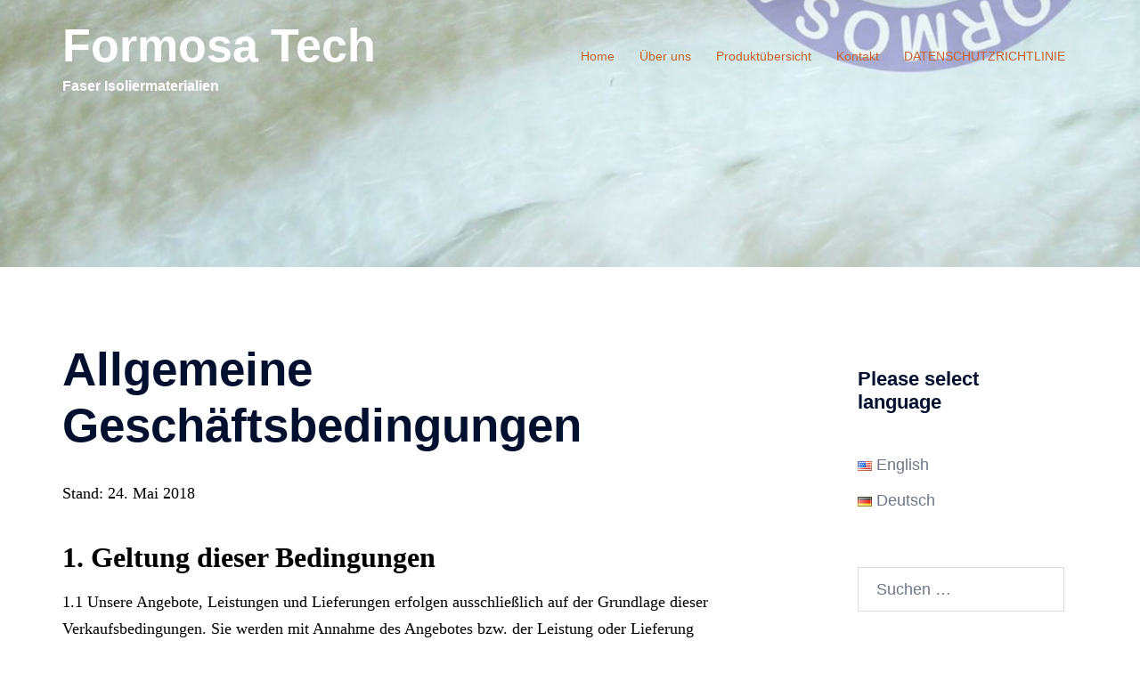

--- FILE ---
content_type: text/html; charset=UTF-8
request_url: http://www.formosa-tech.com/?page_id=1480&lang=de
body_size: 24704
content:
<!DOCTYPE html>
<html lang="de-DE">
<head>
<meta charset="UTF-8">
<meta name="viewport" content="width=device-width, initial-scale=1">
<link rel="profile" href="http://gmpg.org/xfn/11">
<link rel="pingback" href="http://www.formosa-tech.com/xmlrpc.php">

<meta name='robots' content='index, follow, max-image-preview:large, max-snippet:-1, max-video-preview:-1' />
	<style>img:is([sizes="auto" i], [sizes^="auto," i]) { contain-intrinsic-size: 3000px 1500px }</style>
	<link rel="alternate" href="https://www.formosa-tech.com/?page_id=1474" hreflang="en" />
<link rel="alternate" href="https://www.formosa-tech.com/?page_id=1480&#038;lang=de" hreflang="de" />

	<!-- This site is optimized with the Yoast SEO plugin v25.9 - https://yoast.com/wordpress/plugins/seo/ -->
	<title>Allgemeine Geschäftsbedingungen - Formosa Tech</title>
	<link rel="canonical" href="https://www.formosa-tech.com/?page_id=1480&lang=de" />
	<meta property="og:locale" content="de_DE" />
	<meta property="og:locale:alternate" content="en_US" />
	<meta property="og:type" content="article" />
	<meta property="og:title" content="Allgemeine Geschäftsbedingungen - Formosa Tech" />
	<meta property="og:description" content="Stand: 24. Mai 2018 1. Geltung dieser Bedingungen 1.1 Unsere Angebote, Leistungen und Lieferungen erfolgen ausschließlich auf der Grundlage dieser Verkaufsbedingungen. Sie [&hellip;]" />
	<meta property="og:url" content="https://www.formosa-tech.com/?page_id=1480&amp;lang=de" />
	<meta property="og:site_name" content="Formosa Tech" />
	<meta name="twitter:card" content="summary_large_image" />
	<meta name="twitter:label1" content="Geschätzte Lesezeit" />
	<meta name="twitter:data1" content="13 Minuten" />
	<script type="application/ld+json" class="yoast-schema-graph">{"@context":"https://schema.org","@graph":[{"@type":"WebPage","@id":"https://www.formosa-tech.com/?page_id=1480&lang=de","url":"https://www.formosa-tech.com/?page_id=1480&lang=de","name":"Allgemeine Geschäftsbedingungen - Formosa Tech","isPartOf":{"@id":"https://www.formosa-tech.com/?page_id=69&lang=de/#website"},"datePublished":"2018-05-25T02:31:12+00:00","breadcrumb":{"@id":"https://www.formosa-tech.com/?page_id=1480&lang=de#breadcrumb"},"inLanguage":"de","potentialAction":[{"@type":"ReadAction","target":["https://www.formosa-tech.com/?page_id=1480&lang=de"]}]},{"@type":"BreadcrumbList","@id":"https://www.formosa-tech.com/?page_id=1480&lang=de#breadcrumb","itemListElement":[{"@type":"ListItem","position":1,"name":"Home","item":"https://www.formosa-tech.com/?page_id=69&lang=de"},{"@type":"ListItem","position":2,"name":"Home","item":"https://www.formosa-tech.com/?page_id=69&lang=de"},{"@type":"ListItem","position":3,"name":"Allgemeine Geschäftsbedingungen"}]},{"@type":"WebSite","@id":"https://www.formosa-tech.com/?page_id=69&lang=de/#website","url":"https://www.formosa-tech.com/?page_id=69&lang=de/","name":"Formosa Tech","description":"Faser Isoliermaterialien","publisher":{"@id":"https://www.formosa-tech.com/?page_id=69&lang=de/#organization"},"potentialAction":[{"@type":"SearchAction","target":{"@type":"EntryPoint","urlTemplate":"https://www.formosa-tech.com/?page_id=69&lang=de/?s={search_term_string}"},"query-input":{"@type":"PropertyValueSpecification","valueRequired":true,"valueName":"search_term_string"}}],"inLanguage":"de"},{"@type":"Organization","@id":"https://www.formosa-tech.com/?page_id=69&lang=de/#organization","name":"Formosa Tech Inc.","url":"https://www.formosa-tech.com/?page_id=69&lang=de/","logo":{"@type":"ImageObject","inLanguage":"de","@id":"https://www.formosa-tech.com/?page_id=69&lang=de/#/schema/logo/image/","url":"http://www.formosa-tech.com/wp-content/uploads/2017/08/Logo-v1.4.1_email-v1.6_blank_800.jpg","contentUrl":"http://www.formosa-tech.com/wp-content/uploads/2017/08/Logo-v1.4.1_email-v1.6_blank_800.jpg","width":800,"height":133,"caption":"Formosa Tech Inc."},"image":{"@id":"https://www.formosa-tech.com/?page_id=69&lang=de/#/schema/logo/image/"}}]}</script>
	<!-- / Yoast SEO plugin. -->


<link rel='dns-prefetch' href='//www.formosa-tech.com' />
<link rel="alternate" type="application/rss+xml" title="Formosa Tech &raquo; Feed" href="https://www.formosa-tech.com/?feed=rss2&#038;lang=de" />
<link rel="alternate" type="application/rss+xml" title="Formosa Tech &raquo; Kommentar-Feed" href="https://www.formosa-tech.com/?feed=comments-rss2&#038;lang=de" />
<link rel='stylesheet' id='sydney-bootstrap-css' href='http://www.formosa-tech.com/wp-content/themes/sydney/css/bootstrap/bootstrap.min.css?ver=1' type='text/css' media='all' />
<link rel='stylesheet' id='wp-block-library-css' href='http://www.formosa-tech.com/wp-includes/css/dist/block-library/style.min.css?ver=6.8.3' type='text/css' media='all' />
<style id='wp-block-library-inline-css' type='text/css'>
.wp-block-image.is-style-sydney-rounded img { border-radius:30px; }
.wp-block-gallery.is-style-sydney-rounded img { border-radius:30px; }
</style>
<style id='global-styles-inline-css' type='text/css'>
:root{--wp--preset--aspect-ratio--square: 1;--wp--preset--aspect-ratio--4-3: 4/3;--wp--preset--aspect-ratio--3-4: 3/4;--wp--preset--aspect-ratio--3-2: 3/2;--wp--preset--aspect-ratio--2-3: 2/3;--wp--preset--aspect-ratio--16-9: 16/9;--wp--preset--aspect-ratio--9-16: 9/16;--wp--preset--color--black: #000000;--wp--preset--color--cyan-bluish-gray: #abb8c3;--wp--preset--color--white: #ffffff;--wp--preset--color--pale-pink: #f78da7;--wp--preset--color--vivid-red: #cf2e2e;--wp--preset--color--luminous-vivid-orange: #ff6900;--wp--preset--color--luminous-vivid-amber: #fcb900;--wp--preset--color--light-green-cyan: #7bdcb5;--wp--preset--color--vivid-green-cyan: #00d084;--wp--preset--color--pale-cyan-blue: #8ed1fc;--wp--preset--color--vivid-cyan-blue: #0693e3;--wp--preset--color--vivid-purple: #9b51e0;--wp--preset--color--global-color-1: var(--sydney-global-color-1);--wp--preset--color--global-color-2: var(--sydney-global-color-2);--wp--preset--color--global-color-3: var(--sydney-global-color-3);--wp--preset--color--global-color-4: var(--sydney-global-color-4);--wp--preset--color--global-color-5: var(--sydney-global-color-5);--wp--preset--color--global-color-6: var(--sydney-global-color-6);--wp--preset--color--global-color-7: var(--sydney-global-color-7);--wp--preset--color--global-color-8: var(--sydney-global-color-8);--wp--preset--color--global-color-9: var(--sydney-global-color-9);--wp--preset--gradient--vivid-cyan-blue-to-vivid-purple: linear-gradient(135deg,rgba(6,147,227,1) 0%,rgb(155,81,224) 100%);--wp--preset--gradient--light-green-cyan-to-vivid-green-cyan: linear-gradient(135deg,rgb(122,220,180) 0%,rgb(0,208,130) 100%);--wp--preset--gradient--luminous-vivid-amber-to-luminous-vivid-orange: linear-gradient(135deg,rgba(252,185,0,1) 0%,rgba(255,105,0,1) 100%);--wp--preset--gradient--luminous-vivid-orange-to-vivid-red: linear-gradient(135deg,rgba(255,105,0,1) 0%,rgb(207,46,46) 100%);--wp--preset--gradient--very-light-gray-to-cyan-bluish-gray: linear-gradient(135deg,rgb(238,238,238) 0%,rgb(169,184,195) 100%);--wp--preset--gradient--cool-to-warm-spectrum: linear-gradient(135deg,rgb(74,234,220) 0%,rgb(151,120,209) 20%,rgb(207,42,186) 40%,rgb(238,44,130) 60%,rgb(251,105,98) 80%,rgb(254,248,76) 100%);--wp--preset--gradient--blush-light-purple: linear-gradient(135deg,rgb(255,206,236) 0%,rgb(152,150,240) 100%);--wp--preset--gradient--blush-bordeaux: linear-gradient(135deg,rgb(254,205,165) 0%,rgb(254,45,45) 50%,rgb(107,0,62) 100%);--wp--preset--gradient--luminous-dusk: linear-gradient(135deg,rgb(255,203,112) 0%,rgb(199,81,192) 50%,rgb(65,88,208) 100%);--wp--preset--gradient--pale-ocean: linear-gradient(135deg,rgb(255,245,203) 0%,rgb(182,227,212) 50%,rgb(51,167,181) 100%);--wp--preset--gradient--electric-grass: linear-gradient(135deg,rgb(202,248,128) 0%,rgb(113,206,126) 100%);--wp--preset--gradient--midnight: linear-gradient(135deg,rgb(2,3,129) 0%,rgb(40,116,252) 100%);--wp--preset--font-size--small: 13px;--wp--preset--font-size--medium: 20px;--wp--preset--font-size--large: 36px;--wp--preset--font-size--x-large: 42px;--wp--preset--spacing--20: 10px;--wp--preset--spacing--30: 20px;--wp--preset--spacing--40: 30px;--wp--preset--spacing--50: clamp(30px, 5vw, 60px);--wp--preset--spacing--60: clamp(30px, 7vw, 80px);--wp--preset--spacing--70: clamp(50px, 7vw, 100px);--wp--preset--spacing--80: clamp(50px, 10vw, 120px);--wp--preset--shadow--natural: 6px 6px 9px rgba(0, 0, 0, 0.2);--wp--preset--shadow--deep: 12px 12px 50px rgba(0, 0, 0, 0.4);--wp--preset--shadow--sharp: 6px 6px 0px rgba(0, 0, 0, 0.2);--wp--preset--shadow--outlined: 6px 6px 0px -3px rgba(255, 255, 255, 1), 6px 6px rgba(0, 0, 0, 1);--wp--preset--shadow--crisp: 6px 6px 0px rgba(0, 0, 0, 1);}:root { --wp--style--global--content-size: 740px;--wp--style--global--wide-size: 1140px; }:where(body) { margin: 0; }.wp-site-blocks { padding-top: var(--wp--style--root--padding-top); padding-bottom: var(--wp--style--root--padding-bottom); }.has-global-padding { padding-right: var(--wp--style--root--padding-right); padding-left: var(--wp--style--root--padding-left); }.has-global-padding > .alignfull { margin-right: calc(var(--wp--style--root--padding-right) * -1); margin-left: calc(var(--wp--style--root--padding-left) * -1); }.has-global-padding :where(:not(.alignfull.is-layout-flow) > .has-global-padding:not(.wp-block-block, .alignfull)) { padding-right: 0; padding-left: 0; }.has-global-padding :where(:not(.alignfull.is-layout-flow) > .has-global-padding:not(.wp-block-block, .alignfull)) > .alignfull { margin-left: 0; margin-right: 0; }.wp-site-blocks > .alignleft { float: left; margin-right: 2em; }.wp-site-blocks > .alignright { float: right; margin-left: 2em; }.wp-site-blocks > .aligncenter { justify-content: center; margin-left: auto; margin-right: auto; }:where(.wp-site-blocks) > * { margin-block-start: 24px; margin-block-end: 0; }:where(.wp-site-blocks) > :first-child { margin-block-start: 0; }:where(.wp-site-blocks) > :last-child { margin-block-end: 0; }:root { --wp--style--block-gap: 24px; }:root :where(.is-layout-flow) > :first-child{margin-block-start: 0;}:root :where(.is-layout-flow) > :last-child{margin-block-end: 0;}:root :where(.is-layout-flow) > *{margin-block-start: 24px;margin-block-end: 0;}:root :where(.is-layout-constrained) > :first-child{margin-block-start: 0;}:root :where(.is-layout-constrained) > :last-child{margin-block-end: 0;}:root :where(.is-layout-constrained) > *{margin-block-start: 24px;margin-block-end: 0;}:root :where(.is-layout-flex){gap: 24px;}:root :where(.is-layout-grid){gap: 24px;}.is-layout-flow > .alignleft{float: left;margin-inline-start: 0;margin-inline-end: 2em;}.is-layout-flow > .alignright{float: right;margin-inline-start: 2em;margin-inline-end: 0;}.is-layout-flow > .aligncenter{margin-left: auto !important;margin-right: auto !important;}.is-layout-constrained > .alignleft{float: left;margin-inline-start: 0;margin-inline-end: 2em;}.is-layout-constrained > .alignright{float: right;margin-inline-start: 2em;margin-inline-end: 0;}.is-layout-constrained > .aligncenter{margin-left: auto !important;margin-right: auto !important;}.is-layout-constrained > :where(:not(.alignleft):not(.alignright):not(.alignfull)){max-width: var(--wp--style--global--content-size);margin-left: auto !important;margin-right: auto !important;}.is-layout-constrained > .alignwide{max-width: var(--wp--style--global--wide-size);}body .is-layout-flex{display: flex;}.is-layout-flex{flex-wrap: wrap;align-items: center;}.is-layout-flex > :is(*, div){margin: 0;}body .is-layout-grid{display: grid;}.is-layout-grid > :is(*, div){margin: 0;}body{--wp--style--root--padding-top: 0px;--wp--style--root--padding-right: 0px;--wp--style--root--padding-bottom: 0px;--wp--style--root--padding-left: 0px;}a:where(:not(.wp-element-button)){text-decoration: underline;}:root :where(.wp-element-button, .wp-block-button__link){background-color: #32373c;border-width: 0;color: #fff;font-family: inherit;font-size: inherit;line-height: inherit;padding: calc(0.667em + 2px) calc(1.333em + 2px);text-decoration: none;}.has-black-color{color: var(--wp--preset--color--black) !important;}.has-cyan-bluish-gray-color{color: var(--wp--preset--color--cyan-bluish-gray) !important;}.has-white-color{color: var(--wp--preset--color--white) !important;}.has-pale-pink-color{color: var(--wp--preset--color--pale-pink) !important;}.has-vivid-red-color{color: var(--wp--preset--color--vivid-red) !important;}.has-luminous-vivid-orange-color{color: var(--wp--preset--color--luminous-vivid-orange) !important;}.has-luminous-vivid-amber-color{color: var(--wp--preset--color--luminous-vivid-amber) !important;}.has-light-green-cyan-color{color: var(--wp--preset--color--light-green-cyan) !important;}.has-vivid-green-cyan-color{color: var(--wp--preset--color--vivid-green-cyan) !important;}.has-pale-cyan-blue-color{color: var(--wp--preset--color--pale-cyan-blue) !important;}.has-vivid-cyan-blue-color{color: var(--wp--preset--color--vivid-cyan-blue) !important;}.has-vivid-purple-color{color: var(--wp--preset--color--vivid-purple) !important;}.has-global-color-1-color{color: var(--wp--preset--color--global-color-1) !important;}.has-global-color-2-color{color: var(--wp--preset--color--global-color-2) !important;}.has-global-color-3-color{color: var(--wp--preset--color--global-color-3) !important;}.has-global-color-4-color{color: var(--wp--preset--color--global-color-4) !important;}.has-global-color-5-color{color: var(--wp--preset--color--global-color-5) !important;}.has-global-color-6-color{color: var(--wp--preset--color--global-color-6) !important;}.has-global-color-7-color{color: var(--wp--preset--color--global-color-7) !important;}.has-global-color-8-color{color: var(--wp--preset--color--global-color-8) !important;}.has-global-color-9-color{color: var(--wp--preset--color--global-color-9) !important;}.has-black-background-color{background-color: var(--wp--preset--color--black) !important;}.has-cyan-bluish-gray-background-color{background-color: var(--wp--preset--color--cyan-bluish-gray) !important;}.has-white-background-color{background-color: var(--wp--preset--color--white) !important;}.has-pale-pink-background-color{background-color: var(--wp--preset--color--pale-pink) !important;}.has-vivid-red-background-color{background-color: var(--wp--preset--color--vivid-red) !important;}.has-luminous-vivid-orange-background-color{background-color: var(--wp--preset--color--luminous-vivid-orange) !important;}.has-luminous-vivid-amber-background-color{background-color: var(--wp--preset--color--luminous-vivid-amber) !important;}.has-light-green-cyan-background-color{background-color: var(--wp--preset--color--light-green-cyan) !important;}.has-vivid-green-cyan-background-color{background-color: var(--wp--preset--color--vivid-green-cyan) !important;}.has-pale-cyan-blue-background-color{background-color: var(--wp--preset--color--pale-cyan-blue) !important;}.has-vivid-cyan-blue-background-color{background-color: var(--wp--preset--color--vivid-cyan-blue) !important;}.has-vivid-purple-background-color{background-color: var(--wp--preset--color--vivid-purple) !important;}.has-global-color-1-background-color{background-color: var(--wp--preset--color--global-color-1) !important;}.has-global-color-2-background-color{background-color: var(--wp--preset--color--global-color-2) !important;}.has-global-color-3-background-color{background-color: var(--wp--preset--color--global-color-3) !important;}.has-global-color-4-background-color{background-color: var(--wp--preset--color--global-color-4) !important;}.has-global-color-5-background-color{background-color: var(--wp--preset--color--global-color-5) !important;}.has-global-color-6-background-color{background-color: var(--wp--preset--color--global-color-6) !important;}.has-global-color-7-background-color{background-color: var(--wp--preset--color--global-color-7) !important;}.has-global-color-8-background-color{background-color: var(--wp--preset--color--global-color-8) !important;}.has-global-color-9-background-color{background-color: var(--wp--preset--color--global-color-9) !important;}.has-black-border-color{border-color: var(--wp--preset--color--black) !important;}.has-cyan-bluish-gray-border-color{border-color: var(--wp--preset--color--cyan-bluish-gray) !important;}.has-white-border-color{border-color: var(--wp--preset--color--white) !important;}.has-pale-pink-border-color{border-color: var(--wp--preset--color--pale-pink) !important;}.has-vivid-red-border-color{border-color: var(--wp--preset--color--vivid-red) !important;}.has-luminous-vivid-orange-border-color{border-color: var(--wp--preset--color--luminous-vivid-orange) !important;}.has-luminous-vivid-amber-border-color{border-color: var(--wp--preset--color--luminous-vivid-amber) !important;}.has-light-green-cyan-border-color{border-color: var(--wp--preset--color--light-green-cyan) !important;}.has-vivid-green-cyan-border-color{border-color: var(--wp--preset--color--vivid-green-cyan) !important;}.has-pale-cyan-blue-border-color{border-color: var(--wp--preset--color--pale-cyan-blue) !important;}.has-vivid-cyan-blue-border-color{border-color: var(--wp--preset--color--vivid-cyan-blue) !important;}.has-vivid-purple-border-color{border-color: var(--wp--preset--color--vivid-purple) !important;}.has-global-color-1-border-color{border-color: var(--wp--preset--color--global-color-1) !important;}.has-global-color-2-border-color{border-color: var(--wp--preset--color--global-color-2) !important;}.has-global-color-3-border-color{border-color: var(--wp--preset--color--global-color-3) !important;}.has-global-color-4-border-color{border-color: var(--wp--preset--color--global-color-4) !important;}.has-global-color-5-border-color{border-color: var(--wp--preset--color--global-color-5) !important;}.has-global-color-6-border-color{border-color: var(--wp--preset--color--global-color-6) !important;}.has-global-color-7-border-color{border-color: var(--wp--preset--color--global-color-7) !important;}.has-global-color-8-border-color{border-color: var(--wp--preset--color--global-color-8) !important;}.has-global-color-9-border-color{border-color: var(--wp--preset--color--global-color-9) !important;}.has-vivid-cyan-blue-to-vivid-purple-gradient-background{background: var(--wp--preset--gradient--vivid-cyan-blue-to-vivid-purple) !important;}.has-light-green-cyan-to-vivid-green-cyan-gradient-background{background: var(--wp--preset--gradient--light-green-cyan-to-vivid-green-cyan) !important;}.has-luminous-vivid-amber-to-luminous-vivid-orange-gradient-background{background: var(--wp--preset--gradient--luminous-vivid-amber-to-luminous-vivid-orange) !important;}.has-luminous-vivid-orange-to-vivid-red-gradient-background{background: var(--wp--preset--gradient--luminous-vivid-orange-to-vivid-red) !important;}.has-very-light-gray-to-cyan-bluish-gray-gradient-background{background: var(--wp--preset--gradient--very-light-gray-to-cyan-bluish-gray) !important;}.has-cool-to-warm-spectrum-gradient-background{background: var(--wp--preset--gradient--cool-to-warm-spectrum) !important;}.has-blush-light-purple-gradient-background{background: var(--wp--preset--gradient--blush-light-purple) !important;}.has-blush-bordeaux-gradient-background{background: var(--wp--preset--gradient--blush-bordeaux) !important;}.has-luminous-dusk-gradient-background{background: var(--wp--preset--gradient--luminous-dusk) !important;}.has-pale-ocean-gradient-background{background: var(--wp--preset--gradient--pale-ocean) !important;}.has-electric-grass-gradient-background{background: var(--wp--preset--gradient--electric-grass) !important;}.has-midnight-gradient-background{background: var(--wp--preset--gradient--midnight) !important;}.has-small-font-size{font-size: var(--wp--preset--font-size--small) !important;}.has-medium-font-size{font-size: var(--wp--preset--font-size--medium) !important;}.has-large-font-size{font-size: var(--wp--preset--font-size--large) !important;}.has-x-large-font-size{font-size: var(--wp--preset--font-size--x-large) !important;}
:root :where(.wp-block-pullquote){font-size: 1.5em;line-height: 1.6;}
</style>
<link rel='stylesheet' id='dashicons-css' href='http://www.formosa-tech.com/wp-includes/css/dashicons.min.css?ver=6.8.3' type='text/css' media='all' />
<link rel='stylesheet' id='admin-bar-css' href='http://www.formosa-tech.com/wp-includes/css/admin-bar.min.css?ver=6.8.3' type='text/css' media='all' />
<style id='admin-bar-inline-css' type='text/css'>

    /* Hide CanvasJS credits for P404 charts specifically */
    #p404RedirectChart .canvasjs-chart-credit {
        display: none !important;
    }
    
    #p404RedirectChart canvas {
        border-radius: 6px;
    }

    .p404-redirect-adminbar-weekly-title {
        font-weight: bold;
        font-size: 14px;
        color: #fff;
        margin-bottom: 6px;
    }

    #wpadminbar #wp-admin-bar-p404_free_top_button .ab-icon:before {
        content: "\f103";
        color: #dc3545;
        top: 3px;
    }
    
    #wp-admin-bar-p404_free_top_button .ab-item {
        min-width: 80px !important;
        padding: 0px !important;
    }
    
    /* Ensure proper positioning and z-index for P404 dropdown */
    .p404-redirect-adminbar-dropdown-wrap { 
        min-width: 0; 
        padding: 0;
        position: static !important;
    }
    
    #wpadminbar #wp-admin-bar-p404_free_top_button_dropdown {
        position: static !important;
    }
    
    #wpadminbar #wp-admin-bar-p404_free_top_button_dropdown .ab-item {
        padding: 0 !important;
        margin: 0 !important;
    }
    
    .p404-redirect-dropdown-container {
        min-width: 340px;
        padding: 18px 18px 12px 18px;
        background: #23282d !important;
        color: #fff;
        border-radius: 12px;
        box-shadow: 0 8px 32px rgba(0,0,0,0.25);
        margin-top: 10px;
        position: relative !important;
        z-index: 999999 !important;
        display: block !important;
        border: 1px solid #444;
    }
    
    /* Ensure P404 dropdown appears on hover */
    #wpadminbar #wp-admin-bar-p404_free_top_button .p404-redirect-dropdown-container { 
        display: none !important;
    }
    
    #wpadminbar #wp-admin-bar-p404_free_top_button:hover .p404-redirect-dropdown-container { 
        display: block !important;
    }
    
    #wpadminbar #wp-admin-bar-p404_free_top_button:hover #wp-admin-bar-p404_free_top_button_dropdown .p404-redirect-dropdown-container {
        display: block !important;
    }
    
    .p404-redirect-card {
        background: #2c3338;
        border-radius: 8px;
        padding: 18px 18px 12px 18px;
        box-shadow: 0 2px 8px rgba(0,0,0,0.07);
        display: flex;
        flex-direction: column;
        align-items: flex-start;
        border: 1px solid #444;
    }
    
    .p404-redirect-btn {
        display: inline-block;
        background: #dc3545;
        color: #fff !important;
        font-weight: bold;
        padding: 5px 22px;
        border-radius: 8px;
        text-decoration: none;
        font-size: 17px;
        transition: background 0.2s, box-shadow 0.2s;
        margin-top: 8px;
        box-shadow: 0 2px 8px rgba(220,53,69,0.15);
        text-align: center;
        line-height: 1.6;
    }
    
    .p404-redirect-btn:hover {
        background: #c82333;
        color: #fff !important;
        box-shadow: 0 4px 16px rgba(220,53,69,0.25);
    }
    
    /* Prevent conflicts with other admin bar dropdowns */
    #wpadminbar .ab-top-menu > li:hover > .ab-item,
    #wpadminbar .ab-top-menu > li.hover > .ab-item {
        z-index: auto;
    }
    
    #wpadminbar #wp-admin-bar-p404_free_top_button:hover > .ab-item {
        z-index: 999998 !important;
    }
    
</style>
<link rel='stylesheet' id='pj-news-ticker-css' href='http://www.formosa-tech.com/wp-content/plugins/pj-news-ticker/public/css/pj-news-ticker.css?ver=1.9.8' type='text/css' media='all' />
<link rel='stylesheet' id='wpos-slick-style-css' href='http://www.formosa-tech.com/wp-content/plugins/wp-logo-showcase-responsive-slider-slider/assets/css/slick.css?ver=3.8.5' type='text/css' media='all' />
<link rel='stylesheet' id='wpls-public-style-css' href='http://www.formosa-tech.com/wp-content/plugins/wp-logo-showcase-responsive-slider-slider/assets/css/wpls-public.css?ver=3.8.5' type='text/css' media='all' />
<link rel='stylesheet' id='sydney-style-css' href='http://www.formosa-tech.com/wp-content/themes/sydney/style.css?ver=20230821' type='text/css' media='all' />
<!--[if lte IE 9]>
<link rel='stylesheet' id='sydney-ie9-css' href='http://www.formosa-tech.com/wp-content/themes/sydney/css/ie9.css?ver=6.8.3' type='text/css' media='all' />
<![endif]-->
<link rel='stylesheet' id='sydney-siteorigin-css' href='http://www.formosa-tech.com/wp-content/themes/sydney/css/components/siteorigin.min.css?ver=20220824' type='text/css' media='all' />
<link rel='stylesheet' id='sydney-font-awesome-css' href='http://www.formosa-tech.com/wp-content/themes/sydney/fonts/font-awesome.min.css?ver=6.8.3' type='text/css' media='all' />
<link rel='stylesheet' id='sydney-style-min-css' href='http://www.formosa-tech.com/wp-content/themes/sydney/css/styles.min.css?ver=20250404' type='text/css' media='all' />
<style id='sydney-style-min-inline-css' type='text/css'>
.woocommerce ul.products li.product{text-align:center;}html{scroll-behavior:smooth;}.header-image{background-size:cover;}.header-image{height:300px;}:root{--sydney-global-color-1:#d65050;--sydney-global-color-2:#b73d3d;--sydney-global-color-3:#233452;--sydney-global-color-4:#00102E;--sydney-global-color-5:#6d7685;--sydney-global-color-6:#00102E;--sydney-global-color-7:#F4F5F7;--sydney-global-color-8:#dbdbdb;--sydney-global-color-9:#ffffff;}.llms-student-dashboard .llms-button-secondary:hover,.llms-button-action:hover,.read-more-gt,.widget-area .widget_fp_social a,#mainnav ul li a:hover,.sydney_contact_info_widget span,.roll-team .team-content .name,.roll-team .team-item .team-pop .team-social li:hover a,.roll-infomation li.address:before,.roll-infomation li.phone:before,.roll-infomation li.email:before,.roll-testimonials .name,.roll-button.border,.roll-button:hover,.roll-icon-list .icon i,.roll-icon-list .content h3 a:hover,.roll-icon-box.white .content h3 a,.roll-icon-box .icon i,.roll-icon-box .content h3 a:hover,.switcher-container .switcher-icon a:focus,.go-top:hover,.hentry .meta-post a:hover,#mainnav > ul > li > a.active,#mainnav > ul > li > a:hover,button:hover,input[type="button"]:hover,input[type="reset"]:hover,input[type="submit"]:hover,.text-color,.social-menu-widget a,.social-menu-widget a:hover,.archive .team-social li a,a,h1 a,h2 a,h3 a,h4 a,h5 a,h6 a,.classic-alt .meta-post a,.single .hentry .meta-post a,.content-area.modern .hentry .meta-post span:before,.content-area.modern .post-cat{color:var(--sydney-global-color-1)}.llms-student-dashboard .llms-button-secondary,.llms-button-action,.woocommerce #respond input#submit,.woocommerce a.button,.woocommerce button.button,.woocommerce input.button,.project-filter li a.active,.project-filter li a:hover,.preloader .pre-bounce1,.preloader .pre-bounce2,.roll-team .team-item .team-pop,.roll-progress .progress-animate,.roll-socials li a:hover,.roll-project .project-item .project-pop,.roll-project .project-filter li.active,.roll-project .project-filter li:hover,.roll-button.light:hover,.roll-button.border:hover,.roll-button,.roll-icon-box.white .icon,.owl-theme .owl-controls .owl-page.active span,.owl-theme .owl-controls.clickable .owl-page:hover span,.go-top,.bottom .socials li:hover a,.sidebar .widget:before,.blog-pagination ul li.active,.blog-pagination ul li:hover a,.content-area .hentry:after,.text-slider .maintitle:after,.error-wrap #search-submit:hover,#mainnav .sub-menu li:hover > a,#mainnav ul li ul:after,button,input[type="button"],input[type="reset"],input[type="submit"],.panel-grid-cell .widget-title:after,.cart-amount{background-color:var(--sydney-global-color-1)}.llms-student-dashboard .llms-button-secondary,.llms-student-dashboard .llms-button-secondary:hover,.llms-button-action,.llms-button-action:hover,.roll-socials li a:hover,.roll-socials li a,.roll-button.light:hover,.roll-button.border,.roll-button,.roll-icon-list .icon,.roll-icon-box .icon,.owl-theme .owl-controls .owl-page span,.comment .comment-detail,.widget-tags .tag-list a:hover,.blog-pagination ul li,.error-wrap #search-submit:hover,textarea:focus,input[type="text"]:focus,input[type="password"]:focus,input[type="datetime"]:focus,input[type="datetime-local"]:focus,input[type="date"]:focus,input[type="month"]:focus,input[type="time"]:focus,input[type="week"]:focus,input[type="number"]:focus,input[type="email"]:focus,input[type="url"]:focus,input[type="search"]:focus,input[type="tel"]:focus,input[type="color"]:focus,button,input[type="button"],input[type="reset"],input[type="submit"],.archive .team-social li a{border-color:var(--sydney-global-color-1)}.sydney_contact_info_widget span{fill:var(--sydney-global-color-1);}.go-top:hover svg{stroke:var(--sydney-global-color-1);}.site-header.float-header{background-color:rgba(0,0,0,0.9);}@media only screen and (max-width:1024px){.site-header{background-color:#000000;}}#mainnav ul li a,#mainnav ul li::before{color:#c1632c}#mainnav .sub-menu li a{color:#ffffff}#mainnav .sub-menu li a{background:#1c1c1c}.text-slider .maintitle,.text-slider .subtitle{color:#ffffff}body{color:}#secondary{background-color:#ffffff}#secondary,#secondary a:not(.wp-block-button__link){color:#6d7685}.btn-menu .sydney-svg-icon{fill:#ffffff}#mainnav ul li a:hover,.main-header #mainnav .menu > li > a:hover{color:#dd9933}.overlay{background-color:#000000}.page-wrap{padding-top:83px;}.page-wrap{padding-bottom:25px;}@media only screen and (max-width:1025px){.mobile-slide{display:block;}.slide-item{background-image:none !important;}.header-slider{}.slide-item{height:auto !important;}.slide-inner{min-height:initial;}}.go-top.show{border-radius:2px;bottom:10px;}.go-top.position-right{right:20px;}.go-top.position-left{left:20px;}.go-top{background-color:;}.go-top:hover{background-color:;}.go-top{color:;}.go-top svg{stroke:;}.go-top:hover{color:;}.go-top:hover svg{stroke:;}.go-top .sydney-svg-icon,.go-top .sydney-svg-icon svg{width:16px;height:16px;}.go-top{padding:15px;}@media (min-width:992px){.site-info{font-size:16px;}}@media (min-width:576px) and (max-width:991px){.site-info{font-size:16px;}}@media (max-width:575px){.site-info{font-size:16px;}}.site-info{border-top:0;}.footer-widgets-grid{gap:30px;}@media (min-width:992px){.footer-widgets-grid{padding-top:95px;padding-bottom:95px;}}@media (min-width:576px) and (max-width:991px){.footer-widgets-grid{padding-top:60px;padding-bottom:60px;}}@media (max-width:575px){.footer-widgets-grid{padding-top:60px;padding-bottom:60px;}}@media (min-width:992px){.sidebar-column .widget .widget-title{font-size:22px;}}@media (min-width:576px) and (max-width:991px){.sidebar-column .widget .widget-title{font-size:22px;}}@media (max-width:575px){.sidebar-column .widget .widget-title{font-size:22px;}}@media (min-width:992px){.footer-widgets{font-size:16px;}}@media (min-width:576px) and (max-width:991px){.footer-widgets{font-size:16px;}}@media (max-width:575px){.footer-widgets{font-size:16px;}}.footer-widgets{background-color:;}.sidebar-column .widget .widget-title{color:;}.sidebar-column .widget h1,.sidebar-column .widget h2,.sidebar-column .widget h3,.sidebar-column .widget h4,.sidebar-column .widget h5,.sidebar-column .widget h6{color:;}.sidebar-column .widget{color:;}#sidebar-footer .widget a{color:;}#sidebar-footer .widget a:hover{color:;}.site-footer{background-color:;}.site-info,.site-info a{color:;}.site-info .sydney-svg-icon svg{fill:;}.site-info{padding-top:20px;padding-bottom:20px;}@media (min-width:992px){button,.roll-button,a.button,.wp-block-button__link,.wp-block-button.is-style-outline a,input[type="button"],input[type="reset"],input[type="submit"]{padding-top:12px;padding-bottom:12px;}}@media (min-width:576px) and (max-width:991px){button,.roll-button,a.button,.wp-block-button__link,.wp-block-button.is-style-outline a,input[type="button"],input[type="reset"],input[type="submit"]{padding-top:12px;padding-bottom:12px;}}@media (max-width:575px){button,.roll-button,a.button,.wp-block-button__link,.wp-block-button.is-style-outline a,input[type="button"],input[type="reset"],input[type="submit"]{padding-top:12px;padding-bottom:12px;}}@media (min-width:992px){button,.roll-button,a.button,.wp-block-button__link,.wp-block-button.is-style-outline a,input[type="button"],input[type="reset"],input[type="submit"]{padding-left:35px;padding-right:35px;}}@media (min-width:576px) and (max-width:991px){button,.roll-button,a.button,.wp-block-button__link,.wp-block-button.is-style-outline a,input[type="button"],input[type="reset"],input[type="submit"]{padding-left:35px;padding-right:35px;}}@media (max-width:575px){button,.roll-button,a.button,.wp-block-button__link,.wp-block-button.is-style-outline a,input[type="button"],input[type="reset"],input[type="submit"]{padding-left:35px;padding-right:35px;}}button,.roll-button,a.button,.wp-block-button__link,input[type="button"],input[type="reset"],input[type="submit"]{border-radius:0;}@media (min-width:992px){button,.roll-button,a.button,.wp-block-button__link,input[type="button"],input[type="reset"],input[type="submit"]{font-size:14px;}}@media (min-width:576px) and (max-width:991px){button,.roll-button,a.button,.wp-block-button__link,input[type="button"],input[type="reset"],input[type="submit"]{font-size:14px;}}@media (max-width:575px){button,.roll-button,a.button,.wp-block-button__link,input[type="button"],input[type="reset"],input[type="submit"]{font-size:14px;}}button,.roll-button,a.button,.wp-block-button__link,input[type="button"],input[type="reset"],input[type="submit"]{text-transform:uppercase;}button,.wp-element-button,div.wpforms-container-full .wpforms-form input[type=submit],div.wpforms-container-full .wpforms-form button[type=submit],div.wpforms-container-full .wpforms-form .wpforms-page-button,.roll-button,a.button,.wp-block-button__link,input[type="button"],input[type="reset"],input[type="submit"]{background-color:;}button:hover,.wp-element-button:hover,div.wpforms-container-full .wpforms-form input[type=submit]:hover,div.wpforms-container-full .wpforms-form button[type=submit]:hover,div.wpforms-container-full .wpforms-form .wpforms-page-button:hover,.roll-button:hover,a.button:hover,.wp-block-button__link:hover,input[type="button"]:hover,input[type="reset"]:hover,input[type="submit"]:hover{background-color:;}button,#sidebar-footer a.wp-block-button__link,.wp-element-button,div.wpforms-container-full .wpforms-form input[type=submit],div.wpforms-container-full .wpforms-form button[type=submit],div.wpforms-container-full .wpforms-form .wpforms-page-button,.checkout-button.button,a.button,.wp-block-button__link,input[type="button"],input[type="reset"],input[type="submit"]{color:;}button:hover,#sidebar-footer .wp-block-button__link:hover,.wp-element-button:hover,div.wpforms-container-full .wpforms-form input[type=submit]:hover,div.wpforms-container-full .wpforms-form button[type=submit]:hover,div.wpforms-container-full .wpforms-form .wpforms-page-button:hover,.roll-button:hover,a.button:hover,.wp-block-button__link:hover,input[type="button"]:hover,input[type="reset"]:hover,input[type="submit"]:hover{color:;}.is-style-outline .wp-block-button__link,div.wpforms-container-full .wpforms-form input[type=submit],div.wpforms-container-full .wpforms-form button[type=submit],div.wpforms-container-full .wpforms-form .wpforms-page-button,.roll-button,.wp-block-button__link.is-style-outline,button,a.button,.wp-block-button__link,input[type="button"],input[type="reset"],input[type="submit"]{border-color:;}button:hover,div.wpforms-container-full .wpforms-form input[type=submit]:hover,div.wpforms-container-full .wpforms-form button[type=submit]:hover,div.wpforms-container-full .wpforms-form .wpforms-page-button:hover,.roll-button:hover,a.button:hover,.wp-block-button__link:hover,input[type="button"]:hover,input[type="reset"]:hover,input[type="submit"]:hover{border-color:;}.posts-layout .list-image{width:30%;}.posts-layout .list-content{width:70%;}.content-area:not(.layout4):not(.layout6) .posts-layout .entry-thumb{margin:0 0 24px 0;}.layout4 .entry-thumb,.layout6 .entry-thumb{margin:0 24px 0 0;}.layout6 article:nth-of-type(even) .list-image .entry-thumb{margin:0 0 0 24px;}.posts-layout .entry-header{margin-bottom:24px;}.posts-layout .entry-meta.below-excerpt{margin:15px 0 0;}.posts-layout .entry-meta.above-title{margin:0 0 15px;}.single .entry-header .entry-title{color:;}.single .entry-header .entry-meta,.single .entry-header .entry-meta a{color:;}@media (min-width:992px){.single .entry-meta{font-size:12px;}}@media (min-width:576px) and (max-width:991px){.single .entry-meta{font-size:12px;}}@media (max-width:575px){.single .entry-meta{font-size:12px;}}@media (min-width:992px){.single .entry-header .entry-title{font-size:48px;}}@media (min-width:576px) and (max-width:991px){.single .entry-header .entry-title{font-size:32px;}}@media (max-width:575px){.single .entry-header .entry-title{font-size:32px;}}.posts-layout .entry-post{color:#233452;}.posts-layout .entry-title a{color:#00102E;}.posts-layout .author,.posts-layout .entry-meta a{color:#6d7685;}@media (min-width:992px){.posts-layout .entry-post{font-size:16px;}}@media (min-width:576px) and (max-width:991px){.posts-layout .entry-post{font-size:16px;}}@media (max-width:575px){.posts-layout .entry-post{font-size:16px;}}@media (min-width:992px){.posts-layout .entry-meta{font-size:12px;}}@media (min-width:576px) and (max-width:991px){.posts-layout .entry-meta{font-size:12px;}}@media (max-width:575px){.posts-layout .entry-meta{font-size:12px;}}@media (min-width:992px){.posts-layout .entry-title{font-size:32px;}}@media (min-width:576px) and (max-width:991px){.posts-layout .entry-title{font-size:32px;}}@media (max-width:575px){.posts-layout .entry-title{font-size:32px;}}.single .entry-header{margin-bottom:40px;}.single .entry-thumb{margin-bottom:40px;}.single .entry-meta-above{margin-bottom:24px;}.single .entry-meta-below{margin-top:24px;}@media (min-width:992px){.custom-logo-link img{max-width:180px;}}@media (min-width:576px) and (max-width:991px){.custom-logo-link img{max-width:100px;}}@media (max-width:575px){.custom-logo-link img{max-width:100px;}}.main-header,.bottom-header-row{border-bottom:0 solid rgba(255,255,255,0.1);}.header_layout_3,.header_layout_4,.header_layout_5{border-bottom:1px solid rgba(255,255,255,0.1);}.main-header:not(.sticky-active),.header-search-form{background-color:;}.main-header.sticky-active{background-color:;}.main-header .site-title a,.main-header .site-description,.main-header #mainnav .menu > li > a,#mainnav .nav-menu > li > a,.main-header .header-contact a{color:;}.main-header .sydney-svg-icon svg,.main-header .dropdown-symbol .sydney-svg-icon svg{fill:;}.sticky-active .main-header .site-title a,.sticky-active .main-header .site-description,.sticky-active .main-header #mainnav .menu > li > a,.sticky-active .main-header .header-contact a,.sticky-active .main-header .logout-link,.sticky-active .main-header .html-item,.sticky-active .main-header .sydney-login-toggle{color:;}.sticky-active .main-header .sydney-svg-icon svg,.sticky-active .main-header .dropdown-symbol .sydney-svg-icon svg{fill:;}.bottom-header-row{background-color:;}.bottom-header-row,.bottom-header-row .header-contact a,.bottom-header-row #mainnav .menu > li > a{color:;}.bottom-header-row #mainnav .menu > li > a:hover{color:;}.bottom-header-row .header-item svg,.dropdown-symbol .sydney-svg-icon svg{fill:;}.main-header .site-header-inner,.main-header .top-header-row{padding-top:15px;padding-bottom:15px;}.bottom-header-inner{padding-top:15px;padding-bottom:15px;}.bottom-header-row #mainnav ul ul li,.main-header #mainnav ul ul li{background-color:;}.bottom-header-row #mainnav ul ul li a,.bottom-header-row #mainnav ul ul li:hover a,.main-header #mainnav ul ul li:hover a,.main-header #mainnav ul ul li a{color:;}.bottom-header-row #mainnav ul ul li svg,.main-header #mainnav ul ul li svg{fill:;}.header-item .sydney-svg-icon{width:px;height:px;}.header-item .sydney-svg-icon svg{max-height:-2px;}.header-search-form{background-color:;}#mainnav .sub-menu li:hover>a,.main-header #mainnav ul ul li:hover>a{color:;}.main-header-cart .count-number{color:;}.main-header-cart .widget_shopping_cart .widgettitle:after,.main-header-cart .widget_shopping_cart .woocommerce-mini-cart__buttons:before{background-color:rgba(33,33,33,0.9);}.sydney-offcanvas-menu .mainnav ul li,.mobile-header-item.offcanvas-items,.mobile-header-item.offcanvas-items .social-profile{text-align:left;}.sydney-offcanvas-menu #mainnav ul li{text-align:left;}.sydney-offcanvas-menu #mainnav ul ul a{color:;}.sydney-offcanvas-menu #mainnav > div > ul > li > a{font-size:18px;}.sydney-offcanvas-menu #mainnav ul ul li a{font-size:16px;}.sydney-offcanvas-menu .mainnav a{padding:10px 0;}#masthead-mobile{background-color:;}#masthead-mobile .site-description,#masthead-mobile a:not(.button){color:;}#masthead-mobile svg{fill:;}.mobile-header{padding-top:15px;padding-bottom:15px;}.sydney-offcanvas-menu{background-color:;}.offcanvas-header-custom-text,.sydney-offcanvas-menu,.sydney-offcanvas-menu #mainnav a:not(.button),.sydney-offcanvas-menu a:not(.button){color:#ffffff;}.sydney-offcanvas-menu svg,.sydney-offcanvas-menu .dropdown-symbol .sydney-svg-icon svg{fill:#ffffff;}@media (min-width:992px){.site-logo{max-height:100px;}}@media (min-width:576px) and (max-width:991px){.site-logo{max-height:100px;}}@media (max-width:575px){.site-logo{max-height:100px;}}.site-title a,.site-title a:visited,.main-header .site-title a,.main-header .site-title a:visited{color:#ffffff}.site-description,.main-header .site-description{color:#ffffff}@media (min-width:992px){.site-title{font-size:52px;}}@media (min-width:576px) and (max-width:991px){.site-title{font-size:24px;}}@media (max-width:575px){.site-title{font-size:20px;}}@media (min-width:992px){.site-description{font-size:16px;}}@media (min-width:576px) and (max-width:991px){.site-description{font-size:16px;}}@media (max-width:575px){.site-description{font-size:16px;}}h1,h2,h3,h4,h5,h6,.site-title{text-decoration:;text-transform:;font-style:;line-height:1.2;letter-spacing:px;}@media (min-width:992px){h1:not(.site-title){font-size:48px;}}@media (min-width:576px) and (max-width:991px){h1:not(.site-title){font-size:42px;}}@media (max-width:575px){h1:not(.site-title){font-size:32px;}}@media (min-width:992px){h2{font-size:38px;}}@media (min-width:576px) and (max-width:991px){h2{font-size:32px;}}@media (max-width:575px){h2{font-size:24px;}}@media (min-width:992px){h3{font-size:32px;}}@media (min-width:576px) and (max-width:991px){h3{font-size:24px;}}@media (max-width:575px){h3{font-size:20px;}}@media (min-width:992px){h4{font-size:24px;}}@media (min-width:576px) and (max-width:991px){h4{font-size:18px;}}@media (max-width:575px){h4{font-size:16px;}}@media (min-width:992px){h5{font-size:20px;}}@media (min-width:576px) and (max-width:991px){h5{font-size:16px;}}@media (max-width:575px){h5{font-size:16px;}}@media (min-width:992px){h6{font-size:18px;}}@media (min-width:576px) and (max-width:991px){h6{font-size:16px;}}@media (max-width:575px){h6{font-size:16px;}}p,.posts-layout .entry-post{text-decoration:}body,.posts-layout .entry-post{text-transform:;font-style:;line-height:1.68;letter-spacing:px;}@media (min-width:992px){body{font-size:18px;}}@media (min-width:576px) and (max-width:991px){body{font-size:16px;}}@media (max-width:575px){body{font-size:16px;}}@media (min-width:992px){.woocommerce div.product .product-gallery-summary .entry-title{font-size:32px;}}@media (min-width:576px) and (max-width:991px){.woocommerce div.product .product-gallery-summary .entry-title{font-size:32px;}}@media (max-width:575px){.woocommerce div.product .product-gallery-summary .entry-title{font-size:32px;}}@media (min-width:992px){.woocommerce div.product .product-gallery-summary .price .amount{font-size:24px;}}@media (min-width:576px) and (max-width:991px){.woocommerce div.product .product-gallery-summary .price .amount{font-size:24px;}}@media (max-width:575px){.woocommerce div.product .product-gallery-summary .price .amount{font-size:24px;}}.woocommerce ul.products li.product .col-md-7 > *,.woocommerce ul.products li.product .col-md-8 > *,.woocommerce ul.products li.product > *{margin-bottom:12px;}.wc-block-grid__product-onsale,span.onsale{border-radius:0;top:20px!important;left:20px!important;}.wc-block-grid__product-onsale,.products span.onsale{left:auto!important;right:20px;}.wc-block-grid__product-onsale,span.onsale{color:;}.wc-block-grid__product-onsale,span.onsale{background-color:;}ul.wc-block-grid__products li.wc-block-grid__product .wc-block-grid__product-title,ul.wc-block-grid__products li.wc-block-grid__product .woocommerce-loop-product__title,ul.wc-block-grid__products li.product .wc-block-grid__product-title,ul.wc-block-grid__products li.product .woocommerce-loop-product__title,ul.products li.wc-block-grid__product .wc-block-grid__product-title,ul.products li.wc-block-grid__product .woocommerce-loop-product__title,ul.products li.product .wc-block-grid__product-title,ul.products li.product .woocommerce-loop-product__title,ul.products li.product .woocommerce-loop-category__title,.woocommerce-loop-product__title .botiga-wc-loop-product__title{color:;}a.wc-forward:not(.checkout-button){color:;}a.wc-forward:not(.checkout-button):hover{color:;}.woocommerce-pagination li .page-numbers:hover{color:;}.woocommerce-sorting-wrapper{border-color:rgba(33,33,33,0.9);}ul.products li.product-category .woocommerce-loop-category__title{text-align:center;}ul.products li.product-category > a,ul.products li.product-category > a > img{border-radius:0;}.entry-content a:not(.button):not(.elementor-button-link):not(.wp-block-button__link){color:;}.entry-content a:not(.button):not(.elementor-button-link):not(.wp-block-button__link):hover{color:;}h1{color:;}h2{color:;}h3{color:;}h4{color:;}h5{color:;}h6{color:;}div.wpforms-container-full .wpforms-form input[type=date],div.wpforms-container-full .wpforms-form input[type=datetime],div.wpforms-container-full .wpforms-form input[type=datetime-local],div.wpforms-container-full .wpforms-form input[type=email],div.wpforms-container-full .wpforms-form input[type=month],div.wpforms-container-full .wpforms-form input[type=number],div.wpforms-container-full .wpforms-form input[type=password],div.wpforms-container-full .wpforms-form input[type=range],div.wpforms-container-full .wpforms-form input[type=search],div.wpforms-container-full .wpforms-form input[type=tel],div.wpforms-container-full .wpforms-form input[type=text],div.wpforms-container-full .wpforms-form input[type=time],div.wpforms-container-full .wpforms-form input[type=url],div.wpforms-container-full .wpforms-form input[type=week],div.wpforms-container-full .wpforms-form select,div.wpforms-container-full .wpforms-form textarea,input[type="text"],input[type="email"],input[type="url"],input[type="password"],input[type="search"],input[type="number"],input[type="tel"],input[type="range"],input[type="date"],input[type="month"],input[type="week"],input[type="time"],input[type="datetime"],input[type="datetime-local"],input[type="color"],textarea,select,.woocommerce .select2-container .select2-selection--single,.woocommerce-page .select2-container .select2-selection--single,input[type="text"]:focus,input[type="email"]:focus,input[type="url"]:focus,input[type="password"]:focus,input[type="search"]:focus,input[type="number"]:focus,input[type="tel"]:focus,input[type="range"]:focus,input[type="date"]:focus,input[type="month"]:focus,input[type="week"]:focus,input[type="time"]:focus,input[type="datetime"]:focus,input[type="datetime-local"]:focus,input[type="color"]:focus,textarea:focus,select:focus,.woocommerce .select2-container .select2-selection--single:focus,.woocommerce-page .select2-container .select2-selection--single:focus,.select2-container--default .select2-selection--single .select2-selection__rendered,.wp-block-search .wp-block-search__input,.wp-block-search .wp-block-search__input:focus{color:;}div.wpforms-container-full .wpforms-form input[type=date],div.wpforms-container-full .wpforms-form input[type=datetime],div.wpforms-container-full .wpforms-form input[type=datetime-local],div.wpforms-container-full .wpforms-form input[type=email],div.wpforms-container-full .wpforms-form input[type=month],div.wpforms-container-full .wpforms-form input[type=number],div.wpforms-container-full .wpforms-form input[type=password],div.wpforms-container-full .wpforms-form input[type=range],div.wpforms-container-full .wpforms-form input[type=search],div.wpforms-container-full .wpforms-form input[type=tel],div.wpforms-container-full .wpforms-form input[type=text],div.wpforms-container-full .wpforms-form input[type=time],div.wpforms-container-full .wpforms-form input[type=url],div.wpforms-container-full .wpforms-form input[type=week],div.wpforms-container-full .wpforms-form select,div.wpforms-container-full .wpforms-form textarea,input[type="text"],input[type="email"],input[type="url"],input[type="password"],input[type="search"],input[type="number"],input[type="tel"],input[type="range"],input[type="date"],input[type="month"],input[type="week"],input[type="time"],input[type="datetime"],input[type="datetime-local"],input[type="color"],textarea,select,.woocommerce .select2-container .select2-selection--single,.woocommerce-page .select2-container .select2-selection--single,.woocommerce-cart .woocommerce-cart-form .actions .coupon input[type="text"]{background-color:;}div.wpforms-container-full .wpforms-form input[type=date],div.wpforms-container-full .wpforms-form input[type=datetime],div.wpforms-container-full .wpforms-form input[type=datetime-local],div.wpforms-container-full .wpforms-form input[type=email],div.wpforms-container-full .wpforms-form input[type=month],div.wpforms-container-full .wpforms-form input[type=number],div.wpforms-container-full .wpforms-form input[type=password],div.wpforms-container-full .wpforms-form input[type=range],div.wpforms-container-full .wpforms-form input[type=search],div.wpforms-container-full .wpforms-form input[type=tel],div.wpforms-container-full .wpforms-form input[type=text],div.wpforms-container-full .wpforms-form input[type=time],div.wpforms-container-full .wpforms-form input[type=url],div.wpforms-container-full .wpforms-form input[type=week],div.wpforms-container-full .wpforms-form select,div.wpforms-container-full .wpforms-form textarea,input[type="text"],input[type="email"],input[type="url"],input[type="password"],input[type="search"],input[type="number"],input[type="tel"],input[type="range"],input[type="date"],input[type="month"],input[type="week"],input[type="time"],input[type="datetime"],input[type="datetime-local"],input[type="color"],textarea,select,.woocommerce .select2-container .select2-selection--single,.woocommerce-page .select2-container .select2-selection--single,.woocommerce-account fieldset,.woocommerce-account .woocommerce-form-login,.woocommerce-account .woocommerce-form-register,.woocommerce-cart .woocommerce-cart-form .actions .coupon input[type="text"],.wp-block-search .wp-block-search__input{border-color:;}input::placeholder{color:;opacity:1;}input:-ms-input-placeholder{color:;}input::-ms-input-placeholder{color:;}img{border-radius:0;}@media (min-width:992px){.wp-caption-text,figcaption{font-size:16px;}}@media (min-width:576px) and (max-width:991px){.wp-caption-text,figcaption{font-size:16px;}}@media (max-width:575px){.wp-caption-text,figcaption{font-size:16px;}}.wp-caption-text,figcaption{color:;}
</style>
<link rel='stylesheet' id='tablepress-default-css' href='http://www.formosa-tech.com/wp-content/tablepress-combined.min.css?ver=25' type='text/css' media='all' />
<link rel='stylesheet' id='msl-main-css' href='http://www.formosa-tech.com/wp-content/plugins/master-slider/public/assets/css/masterslider.main.css?ver=3.11.0' type='text/css' media='all' />
<link rel='stylesheet' id='msl-custom-css' href='http://www.formosa-tech.com/wp-content/uploads/master-slider/custom.css?ver=5.7' type='text/css' media='all' />
<script type="text/javascript" src="http://www.formosa-tech.com/wp-includes/js/jquery/jquery.min.js?ver=3.7.1" id="jquery-core-js"></script>
<script type="text/javascript" src="http://www.formosa-tech.com/wp-includes/js/jquery/jquery-migrate.min.js?ver=3.4.1" id="jquery-migrate-js"></script>
<script type="text/javascript" src="http://www.formosa-tech.com/wp-content/plugins/pj-news-ticker/public/js/pj-news-ticker.js?ver=1.9.8" id="pj-news-ticker-js"></script>
<script type="text/javascript" src="http://www.formosa-tech.com/wp-content/plugins/right-click-disable-orignal/rightclickdisable.js?ver=6.8.3" id="popsjs-js"></script>
<link rel="https://api.w.org/" href="https://www.formosa-tech.com/index.php?rest_route=/" /><link rel="alternate" title="JSON" type="application/json" href="https://www.formosa-tech.com/index.php?rest_route=/wp/v2/pages/1480" /><link rel="EditURI" type="application/rsd+xml" title="RSD" href="https://www.formosa-tech.com/xmlrpc.php?rsd" />
<meta name="generator" content="WordPress 6.8.3" />
<link rel='shortlink' href='https://www.formosa-tech.com/?p=1480' />
<link rel="alternate" title="oEmbed (JSON)" type="application/json+oembed" href="https://www.formosa-tech.com/index.php?rest_route=%2Foembed%2F1.0%2Fembed&#038;url=https%3A%2F%2Fwww.formosa-tech.com%2F%3Fpage_id%3D1480%26lang%3Dde" />
<link rel="alternate" title="oEmbed (XML)" type="text/xml+oembed" href="https://www.formosa-tech.com/index.php?rest_route=%2Foembed%2F1.0%2Fembed&#038;url=https%3A%2F%2Fwww.formosa-tech.com%2F%3Fpage_id%3D1480%26lang%3Dde&#038;format=xml" />
<script>var ms_grabbing_curosr = 'http://www.formosa-tech.com/wp-content/plugins/master-slider/public/assets/css/common/grabbing.cur', ms_grab_curosr = 'http://www.formosa-tech.com/wp-content/plugins/master-slider/public/assets/css/common/grab.cur';</script>
<meta name="generator" content="MasterSlider 3.11.0 - Responsive Touch Image Slider | avt.li/msf" />
<style data-context="foundation-flickity-css">/*! Flickity v2.0.2
http://flickity.metafizzy.co
---------------------------------------------- */.flickity-enabled{position:relative}.flickity-enabled:focus{outline:0}.flickity-viewport{overflow:hidden;position:relative;height:100%}.flickity-slider{position:absolute;width:100%;height:100%}.flickity-enabled.is-draggable{-webkit-tap-highlight-color:transparent;tap-highlight-color:transparent;-webkit-user-select:none;-moz-user-select:none;-ms-user-select:none;user-select:none}.flickity-enabled.is-draggable .flickity-viewport{cursor:move;cursor:-webkit-grab;cursor:grab}.flickity-enabled.is-draggable .flickity-viewport.is-pointer-down{cursor:-webkit-grabbing;cursor:grabbing}.flickity-prev-next-button{position:absolute;top:50%;width:44px;height:44px;border:none;border-radius:50%;background:#fff;background:hsla(0,0%,100%,.75);cursor:pointer;-webkit-transform:translateY(-50%);transform:translateY(-50%)}.flickity-prev-next-button:hover{background:#fff}.flickity-prev-next-button:focus{outline:0;box-shadow:0 0 0 5px #09f}.flickity-prev-next-button:active{opacity:.6}.flickity-prev-next-button.previous{left:10px}.flickity-prev-next-button.next{right:10px}.flickity-rtl .flickity-prev-next-button.previous{left:auto;right:10px}.flickity-rtl .flickity-prev-next-button.next{right:auto;left:10px}.flickity-prev-next-button:disabled{opacity:.3;cursor:auto}.flickity-prev-next-button svg{position:absolute;left:20%;top:20%;width:60%;height:60%}.flickity-prev-next-button .arrow{fill:#333}.flickity-page-dots{position:absolute;width:100%;bottom:-25px;padding:0;margin:0;list-style:none;text-align:center;line-height:1}.flickity-rtl .flickity-page-dots{direction:rtl}.flickity-page-dots .dot{display:inline-block;width:10px;height:10px;margin:0 8px;background:#333;border-radius:50%;opacity:.25;cursor:pointer}.flickity-page-dots .dot.is-selected{opacity:1}</style>	<style type="text/css">
		.header-image {
			background-image: url(http://new.formosa-tech.com/wp-content/uploads/2017/08/cropped-DSC06863.jpg);
			display: block;
		}
		@media only screen and (max-width: 1024px) {
			.header-inner {
				display: block;
			}
			.header-image {
				background-image: none;
				height: auto !important;
			}		
		}
	</style>
	<link rel="icon" href="https://www.formosa-tech.com/wp-content/uploads/2017/08/cropped-Logo-v1.4.1.800-32x32.png" sizes="32x32" />
<link rel="icon" href="https://www.formosa-tech.com/wp-content/uploads/2017/08/cropped-Logo-v1.4.1.800-192x192.png" sizes="192x192" />
<link rel="apple-touch-icon" href="https://www.formosa-tech.com/wp-content/uploads/2017/08/cropped-Logo-v1.4.1.800-180x180.png" />
<meta name="msapplication-TileImage" content="https://www.formosa-tech.com/wp-content/uploads/2017/08/cropped-Logo-v1.4.1.800-270x270.png" />
<style>.ios7.web-app-mode.has-fixed header{ background-color: rgba(3,122,221,.88);}</style>		<style type="text/css" id="wp-custom-css">
			/*
You can add your own CSS here.

Click the help icon above to learn more.
*/

.footer-widgets {
    padding: 20px 0;
}

.wpls-logo-showcase .slick-slide .logo-title {
   font-size: 16px;
   line-height:1.1;
}

.hentry .title-post {
    font-size: 53px;
}		</style>
		</head>

<body class="wp-singular page-template-default page page-id-1480 page-child parent-pageid-69 wp-theme-sydney _masterslider _ms_version_3.11.0 menu-inline" >

<span id="toptarget"></span>

	<div class="preloader">
	    <div class="spinner">
	        <div class="pre-bounce1"></div>
	        <div class="pre-bounce2"></div>
	    </div>
	</div>
	

<div id="page" class="hfeed site">
	<a class="skip-link screen-reader-text" href="#content">Zum Inhalt springen</a>

		

				<header id="masthead" class="site-header" role="banner" >
				<div class="header-wrap">
					<div class="container">
						<div class="row">
							<div class="col-md-4 col-sm-8 col-xs-12">
															<h1 class="site-title"><a href="https://www.formosa-tech.com/?page_id=69&#038;lang=de" rel="home">Formosa Tech</a></h1>
								<h2 class="site-description">Faser Isoliermaterialien</h2>	        
														</div>
							<div class="col-md-8 col-sm-4 col-xs-12">
								<div class="btn-menu" ><span class="screen-reader-text">Menü umschalten</span><i class="sydney-svg-icon"><svg xmlns="http://www.w3.org/2000/svg" viewBox="0 0 448 512"><path d="M16 132h416c8.837 0 16-7.163 16-16V76c0-8.837-7.163-16-16-16H16C7.163 60 0 67.163 0 76v40c0 8.837 7.163 16 16 16zm0 160h416c8.837 0 16-7.163 16-16v-40c0-8.837-7.163-16-16-16H16c-8.837 0-16 7.163-16 16v40c0 8.837 7.163 16 16 16zm0 160h416c8.837 0 16-7.163 16-16v-40c0-8.837-7.163-16-16-16H16c-8.837 0-16 7.163-16 16v40c0 8.837 7.163 16 16 16z" /></svg></i></div>
								<nav id="mainnav" class="mainnav" role="navigation"  >
									<div class="menu-menu-container"><ul id="menu-menu" class="menu"><li id="menu-item-239" class="menu-item menu-item-type-post_type menu-item-object-page menu-item-home current-page-ancestor menu-item-239 sydney-dropdown-li"><a href="https://www.formosa-tech.com/?page_id=69&#038;lang=de" class="sydney-dropdown-link">Home</a></li>
<li id="menu-item-31" class="menu-item menu-item-type-post_type menu-item-object-page menu-item-31 sydney-dropdown-li"><a href="https://www.formosa-tech.com/?page_id=27&#038;lang=de" class="sydney-dropdown-link">Über uns</a></li>
<li id="menu-item-240" class="menu-item menu-item-type-post_type menu-item-object-page menu-item-has-children menu-item-240 sydney-dropdown-li"><a href="https://www.formosa-tech.com/?page_id=236&#038;lang=de" class="sydney-dropdown-link">Produktübersicht</a>
<ul class="sub-menu sydney-dropdown-ul">
	<li id="menu-item-1147" class="menu-item menu-item-type-taxonomy menu-item-object-category menu-item-has-children menu-item-1147 sydney-dropdown-li"><a href="https://www.formosa-tech.com/?cat=36&#038;lang=de" class="sydney-dropdown-link">Glasvliese</a>
	<ul class="sub-menu sydney-dropdown-ul">
		<li id="menu-item-1594" class="menu-item menu-item-type-post_type menu-item-object-page menu-item-1594 sydney-dropdown-li"><a href="https://www.formosa-tech.com/?page_id=1582&#038;lang=de" class="sydney-dropdown-link">Glaswollfasermatte</a></li>
		<li id="menu-item-1120" class="menu-item menu-item-type-post_type menu-item-object-page menu-item-1120 sydney-dropdown-li"><a href="https://www.formosa-tech.com/?page_id=1106&#038;lang=de" class="sydney-dropdown-link">E-Glas Nadelmatte</a></li>
		<li id="menu-item-556" class="menu-item menu-item-type-post_type menu-item-object-page menu-item-556 sydney-dropdown-li"><a href="https://www.formosa-tech.com/?page_id=372&#038;lang=de" class="sydney-dropdown-link">Silika Nadelmatte</a></li>
	</ul>
</li>
	<li id="menu-item-1146" class="menu-item menu-item-type-taxonomy menu-item-object-category menu-item-has-children menu-item-1146 sydney-dropdown-li"><a href="https://www.formosa-tech.com/?cat=34&#038;lang=de" class="sydney-dropdown-link">Industrielle Gewebe</a>
	<ul class="sub-menu sydney-dropdown-ul">
		<li id="menu-item-1163" class="menu-item menu-item-type-post_type menu-item-object-page menu-item-1163 sydney-dropdown-li"><a href="https://www.formosa-tech.com/?page_id=1148&#038;lang=de" class="sydney-dropdown-link">E-Glasfaser Gewebe</a></li>
	</ul>
</li>
	<li id="menu-item-1218" class="menu-item menu-item-type-taxonomy menu-item-object-category menu-item-has-children menu-item-1218 sydney-dropdown-li"><a href="https://www.formosa-tech.com/?cat=49&#038;lang=de" class="sydney-dropdown-link">Rohmaterialien</a>
	<ul class="sub-menu sydney-dropdown-ul">
		<li id="menu-item-1217" class="menu-item menu-item-type-post_type menu-item-object-page menu-item-1217 sydney-dropdown-li"><a href="https://www.formosa-tech.com/?page_id=1210&#038;lang=de" class="sydney-dropdown-link">Geschnittene Glasfasern</a></li>
		<li id="menu-item-1670" class="menu-item menu-item-type-post_type menu-item-object-page menu-item-1670 sydney-dropdown-li"><a href="https://www.formosa-tech.com/?page_id=1226&#038;lang=de" class="sydney-dropdown-link">Glasfaserabfälle (feucht oder trocken)</a></li>
	</ul>
</li>
</ul>
</li>
<li id="menu-item-956" class="menu-item menu-item-type-post_type menu-item-object-page menu-item-956 sydney-dropdown-li"><a href="https://www.formosa-tech.com/?page_id=952&#038;lang=de" class="sydney-dropdown-link">Kontakt</a></li>
<li id="menu-item-1462" class="menu-item menu-item-type-post_type menu-item-object-page menu-item-privacy-policy menu-item-1462 sydney-dropdown-li"><a rel="privacy-policy" href="https://www.formosa-tech.com/?page_id=1439&#038;lang=de" class="sydney-dropdown-link">DATENSCHUTZRICHTLINIE</a></li>
</ul></div>								</nav><!-- #site-navigation -->
							</div>
						</div>
					</div>
				</div>
			</header><!-- #masthead -->
			
	
	<div class="sydney-hero-area">
				<div class="header-image">
																			</div>
		
			</div>

	
	<div id="content" class="page-wrap">
		<div class="content-wrapper container">
			<div class="row">	

	
		<div id="primary" class="content-area sidebar-right col-md-9 container-normal">
			<main id="main" class="post-wrap" role="main">
	
					
					<article id="post-1480" class="post-1480 page type-page status-publish hentry">
	<div class="content-inner">
		<header class="entry-header">
			<h1 class="title-post entry-title" >Allgemeine Geschäftsbedingungen</h1>		</header><!-- .entry-header -->

			

		<div class="entry-content" >
			<p><span lang="DE"><span style="color: #000000; font-family: Calibri;">Stand: 24. Mai 2018</span></span></p>
<h3><span lang="DE"><span style="color: #000000; font-family: Calibri;">1. Geltung dieser Bedingungen</span></span></h3>
<p><span lang="DE"><span style="color: #000000; font-family: Calibri;">1.1 Unsere Angebote, Leistungen und Lieferungen erfolgen ausschließlich auf der Grundlage dieser Verkaufsbedingungen. Sie werden mit Annahme des Angebotes bzw. der Leistung oder Lieferung Vertragsbestandteil und gelten auch für alle künftigen Geschäftsbeziehungen, selbst wenn sie nicht nochmals ausdrücklich vereinbart werden.</span></span></p>
<p><span lang="DE"><span style="color: #000000; font-family: Calibri;">1.2 Abweichenden oder ergänzenden Geschäftsbedingungen des Käufers widersprechen wir hiermit ausdrücklich.</span></span></p>
<h3><span lang="DE"><span style="color: #000000; font-family: Calibri;">2. Angebot und Vertragsschluss</span></span></h3>
<p><span lang="DE"><span style="color: #000000; font-family: Calibri;">2.1 Die vom Käufer (unterzeichnete) Bestellung ist ein bindendes Angebot. Wir können dieses Angebot innerhalb von zwei Wochen durch Zusendung einer Auftragsbestätigung annehmen oder innerhalb dieser Frist die bestellte Ware zusenden. Eine Annahme unter Erweiterungen, Einschränkungen oder sonstigen Änderungen gilt als Ablehnung verbunden mit einem neuen Antrag an den Käufer.</span></span></p>
<p><span lang="DE"><span style="color: #000000; font-family: Calibri;">2.2 Erfolgt eine Annahme durch uns unter Erweiterungen, Einschränkungen oder sonstigen Änderungen bzw. stimmt unsere Auftragsbestätigung nicht mit dem Auftrag überein, muss der Käufer sie binnen einer Woche schriftlich annehmen.</span></span></p>
<p><span lang="DE"><span style="color: #000000; font-family: Calibri;">2.3 Von uns auf Kundenanfrage unterbreitete Angebote können nur innerhalb von zwei Wochen ab dem Datum des Angebots durch den Käufer angenommen werden.</span></span></p>
<h3><span lang="DE"><span style="color: #000000; font-family: Calibri;">3. Preise und Berechnungen</span></span></h3>
<p><span lang="DE"><span style="color: #000000; font-family: Calibri;">3.1 Mangels einer abweichenden Vereinbarung gelten alle Preise ab Werk zuzüglich Verpackungs- und Transportkosten.</span></span></p>
<p><span lang="DE"><span style="color: #000000; font-family: Calibri;">3.2 Preisänderungen sind nur zulässig, wenn zwischen Vertragsabschluss und vereinbartem Liefertermin mehr als 4 Monate liegen; dann gilt der am Tag der Lieferung gültige Preis des Verkäufers. Bei Lieferung innerhalb 4 Monaten gilt in jedem Fall der am Tag des Vertragsabschlusses gültige Preis.</span></span></p>
<p><span lang="DE"><span style="color: #000000; font-family: Calibri;">3.3 Wir behalten uns vor, Kleinstbestellungen abzulehnen.</span></span></p>
<h3><span lang="DE"><span style="color: #000000; font-family: Calibri;">4. Lieferung und Lieferzeit</span></span></h3>
<p><span lang="DE"><span style="color: #000000; font-family: Calibri;">4.1 Die Gefahr geht mit der Absendung der Ware auf den Käufer über, auch wenn wir die Versandkosten tragen. Verzögert sich der Versand aus Gründen, die wir nicht zu vertreten haben, so geht die Gefahr mit Anzeige der Versandbereitschaft auf den Käufer über. Wir werden in diesem Fall jedoch auf Wunsch und auf Kosten des Käufers die von diesem verlangten Versicherungen abschließen. Ruft der Käufer als versandfertig gemeldete Ware nicht umgehend ab, so gerät er in Annahmeverzug und hat die Kosten der Einlagerung zu tragen. Nach Ablauf von 30 Tagen seit Absendung unserer Meldung der Versandbereitschaft sind wir berechtigt, dem Käufer zum Abruf der Ware eine Nachfrist von 2 Wochen zu setzen, nach deren Ablauf wir vom Vertrag zurücktreten und Schadensersatz statt der Leistung verlangen können.</span></span></p>
<p><span lang="DE"><span style="color: #000000; font-family: Calibri;">4.2 Der Beginn der von uns angegebenen Lieferzeit setzt die rechtzeitige und ordnungsgemäße Erfüllung der Verpflichtungen des Käufers voraus. Die Einrede des nicht erfüllten Vertrages bleibt vorbehalten.</span></span></p>
<p><span lang="DE"><span style="color: #000000; font-family: Calibri;">4.3 Unsere Lieferpflicht ruht, solange der Käufer seine Mitwirkungspflichten nicht erfüllt, insbesondere eine vereinbarte Anzahlung nicht geleistet hat.</span></span></p>
<p><span lang="DE"><span style="color: #000000; font-family: Calibri;">4.4 Wir sind zu Teillieferungen berechtigt. Der Kunde kommt bei einer bloßen Teillieferung mit seiner Zahlungsverpflichtung nicht in Verzug oder haftet im Fall der Nichtabnahme der Teillieferung auf Schadensersatz, sofern er an der Teillieferung kein besonderes Interesse hat. Ist vereinbart, dass die verkaufte Ware in mehreren Teilen zu liefern ist, können wir gleichwohl die gesamte Ware sofort herstellen, weshalb Änderungswünsche für noch nicht ausgelieferte Ware nach Bestellung nicht möglich sind.</span></span></p>
<p><span lang="DE"><span style="color: #000000; font-family: Calibri;">4.5 Ist eigens für den Käufer angefertigte Ware verkauft, so sind wir berechtigt, die vertraglich vereinbarte Menge um bis zu 10 % zu über- oder zu unterschreiten, da es aus fabrikationstechnischen Gründen nicht möglich ist, in jedem Falle die vereinbarte Menge genau herzustellen und zu liefern. Dem Käufer ist die tatsächlich gelieferte Menge in Rechnung zu stellen.</span></span></p>
<p><span lang="DE"><span style="color: #000000; font-family: Calibri;">4.6 Soweit der Käufer die Versandkosten trägt, kann er die Versandart durch schriftliche Weisung festlegen. Im Übrigen wählen wir die Art der Versendung nach freiem Ermessen. Besondere Verpackungen wie Holzkisten, Verschläge, Paletten oder Kartonagen dürfen wir dem Käufer zum Selbstkostenpreis berechnen und nehmen wir nicht zurück.</span></span></p>
<h3><span lang="DE"><span style="color: #000000; font-family: Calibri;">5. Höhere Gewalt</span></span></h3>
<p><span lang="DE"><span style="color: #000000; font-family: Calibri;">5.1 Wird uns die Lieferung oder Leistung aufgrund höherer Gewalt oder aus anderen außergewöhnlichen und unverschuldeten Umständen vorübergehend unmöglich oder erschwert, so verlängert sich eine vereinbarte Leistungszeit um die Dauer dieses Leistungshindernisses; gleiches gilt für eine vom Käufer für die Leistung gesetzte Frist oder Nachfrist. Vor Ablauf der verlängerten Leistungszeit ist der Käufer weder zum Rücktritt vom Vertrag noch zum Schadensersatz berechtigt. Dauert das Leistungshindernis länger als 2 Monate an, so sind sowohl der Käufer als auch wir insoweit zum Rücktritt vom Vertrag berechtigt, als dieser nicht durchgeführt ist. Ist der Käufer etwa wegen Interessefortfall vertraglich oder gesetzlich ohne Nachfristsetzung zum Rücktritt berechtigt, so bleibt dieses Recht unberührt.</span></span></p>
<p><span lang="DE"><span style="color: #000000; font-family: Calibri;">5.2 Als Ereignisse höherer Gewalt gelten insbesondere Krieg, kriegsähnliche Zustände, Mobilmachung, Ein- und Ausfuhrverbote und Blockaden. Andere außergewöhnliche und unverschuldete Umstände sind insbesondere Transportbehinderungen, Betriebsstörungen, Verzögerungen in der Anlieferung von Rohstoffen, Streiks, Aussperrungen und sonstige Arbeitskämpfe, auch wenn sie bei unseren Vorlieferanten eintreten. Beginn und Ende derartiger Hindernisse teilen wir dem Käufer mit.</span></span></p>
<h3><span lang="DE"><span style="color: #000000; font-family: Calibri;">6. Zahlung, Sicherheiten, Aufrechnung</span></span></h3>
<p><span lang="DE"><span style="color: #000000; font-family: Calibri;">6.1 Unsere Rechnungen werden sofort mit Absendung der Ware fällig. Der Käufer hat sie innerhalb von 30 Tagen ab Erhalt der Ware zu bezahlen, anderenfalls gerät er ohne Mahnung in Verzug. Als Zahlung gilt der Eingang des Geldes auf unserem Konto. Dies gilt auch, falls wir Wechsel oder Schecks annehmen, wozu wir nicht verpflichtet sind. Bei Lieferung gegen Nachnahme oder bei Vorkasse gewähren wir 2 % Skonto. Bei Annahme von Wechseln gewähren wir kein Skonto; außerdem hat der Käufer sämtliche Wechselkosten und -spesen zu tragen.</span></span></p>
<p><span lang="DE"><span style="color: #000000; font-family: Calibri;">6.2 Teilzahlungen des Käufers sind bei mehreren fälligen Verbindlichkeiten zunächst auf die älteren Verbindlichkeiten zu verrechnen. Hat der Käufer zusätzlich Zinsen und Kosten zu entrichten, so ist die Zahlung zunächst auf die Kosten, dann auf die Zinsen und zuletzt auf die Hauptleistung anzurechnen. Eine abweichende Tilgungsbestimmung des Käufers wird nur mit unserer Zustimmung wirksam.</span></span></p>
<p><span lang="DE"><span style="color: #000000; font-family: Calibri;">6.3 Werden uns nach Vertragsschluss Umstände bekannt, welche Zweifel an der Zahlungsfähigkeit des Käufers begründen, können wir die Lieferung von einer Vorauszahlung des Kaufpreises abhängig machen und – wenn diese nicht binnen einer von uns gesetzten angemessenen Frist erfolgt – vom Vertrag zurücktreten. Soweit wir die von uns geschuldete Leistung bereits erbracht haben, werden sämtliche Ansprüche gegen den Käufer zur sofortigen Zahlung fällig, auch wenn ein späterer Zahlungstermin vereinbart ist.</span></span></p>
<p><span lang="DE"><span style="color: #000000; font-family: Calibri;">6.4 Der Käufer darf mit Gegenansprüchen nur aufrechnen, soweit diese aus einem zur Leistungsverweigerung berechtigenden Anspruch insbesondere Kosten der Mängelbeseitigung hervorgegangen oder unbestritten sind. Zur Ausübung eines Zurückbehaltungsrechtes ist er nur insoweit befugt, als seine Gegenansprüche auf demselben Auftrag beruhen.</span></span></p>
<h3><span lang="DE"><span style="color: #000000; font-family: Calibri;">7. Schutzrechte</span></span></h3>
<p><span lang="DE"><span style="color: #000000; font-family: Calibri;">7.1 Kostenvoranschläge, Entwürfe, Zeichnungen und sonstige Unterlagen, die wir dem Käufer übermitteln, bleiben unser Eigentum und unterliegen unserem alleinigen Urheberrecht. Sie dürfen ohne unsere ausdrückliche Zustimmung nicht vervielfältigt oder Dritten zugänglich gemacht werden und sind uns auf Verlangen zurückzugeben, sofern der Käufer sie nicht zur Vertragsdurchführung oder zur Nutzung der gekauften Ware benötigt.</span></span></p>
<p><span lang="DE"><span style="color: #000000; font-family: Calibri;">7.2 Der Käufer hat darauf zu achten, dass durch die Annahme und Ausführung des von ihm erteilten Auftrages keine gewerblichen Schutzrechte oder sonstigen Rechte Dritter verletzt werden. Dies gilt insbesondere, aber nicht ausschließlich bei Verwendung von ihm eingesandter Zeichnungen, Muster, Beschreibungen und ähnlicher Vorlagen.</span></span></p>
<p><span lang="DE"><span style="color: #000000; font-family: Calibri;">7.3 Werden gleichwohl durch die Annahme oder die Ausführung des vom Käufer erteilten Auftrages gewerbliche Schutzrechte oder sonstige Rechte Dritter verletzt, so hat der Käufer uns von sämtlichen hierauf beruhenden Ansprüchen Dritter freizustellen und uns den gesamten hieraus entstandenen Schaden einschließlich des entgangenen Gewinns zu ersetzen. Nimmt uns ein Dritter wegen angeblicher Schutzrechtsverletzungen auf Unterlassung in Anspruch, so dürfen wir die weitere Vertragsdurchführung insoweit verweigern, solange uns der Käufer nicht für eventuelle Schäden eine von uns nach billigem Ermessen zu bestimmende ausreichende Sicherheit leistet.</span></span></p>
<h3><span lang="DE"><span style="color: #000000; font-family: Calibri;">8. Eigentumsvorbehalt</span></span></h3>
<p><span lang="DE"><span style="color: #000000; font-family: Calibri;">8.1 Die Ware bleibt bis zum vollständigen Ausgleich aller uns aus der Geschäftsbeziehung mit dem Käufer zustehenden Forderungen unser Eigentum. Bei Zahlung im Scheck-Wechsel-Verfahren oder in einem sonstigen Verfahren, bei dem wir – wozu wir nicht verpflichtet sind – einen vom Käufer akzeptierten Wechsel zum Zwecke der Diskontierung als Aussteller oder Indossant unterzeichnet haben, geht das Eigentum frühestens über, nachdem der Käufer sämtliche Wechsel eingelöst und uns endgültig von jeder Wechselhaftung freigestellt hat.</span></span></p>
<p><span lang="DE"><span style="color: #000000; font-family: Calibri;">8.2 Bei vertragswidrigem Verhalten des Käufers, insbesondere bei Zahlungsverzug, sind wir berechtigt, die Ware zurückzunehmen. Die Zurücknahme der Ware stellt keinen Rücktritt vom Vertrag dar, sofern wir diesen nicht ausdrücklich schriftlich erklären. Nach Rücknahme der Kaufsache sind wir zur Verwertung befugt. Der Verwertungserlös ist auf die Verbindlichkeiten des Käufers abzüglich angemessener Verwertungskosten anzurechnen.</span></span></p>
<p><span lang="DE"><span style="color: #000000; font-family: Calibri;">8.3 Der Käufer ist berechtigt, die Ware im ordentlichen Geschäftsgang weiter zu veräußern, solange er nicht in Zahlungsverzug geraten ist. Die Weiterveräußerung darf nur unter Eigentumsvorbehalt erfolgen, wobei der Käufer zusätzlich verpflichtet ist, seinen Abnehmern unseren Eigentumsvorbehalt offen zu legen. Ferner tritt der Käufer uns bereits jetzt alle Forderungen ab, die ihm aus der Weiterveräußerung gegen seine Abnehmer oder Dritte erwachsen, und zwar unabhängig davon, ob die Kaufsache ohne oder nach Verarbeitung weiterverkauft worden ist. Zur Einziehung dieser Forderung bleibt der Käufer auch nach der Abtretung ermächtigt. Unsere Befugnis, die Forderung selbst einzuziehen, bleibt hiervon unberührt. Wir verpflichten uns, die Forderung nicht einzuziehen, solange der Käufer seinen Zahlungsverpflichtungen nachkommt und kein Antrag auf Eröffnung eines Insolvenzverfahrens gestellt ist.</span></span></p>
<p><span lang="DE"><span style="color: #000000; font-family: Calibri;">8.4 Eine etwaige Be- oder Verarbeitung der Vorbehaltsware erfolgt für uns als Hersteller ohne dass uns Verbindlichkeiten hieraus entstehen. Wird die Vorbehaltsware mit anderen beweglichen Sachen verbunden oder vermengt, so erwerben wir das Eigentum an der neuen Sache im Verhältnis des Verkehrswertes unserer Vorbehaltsware zum Wert der anderen verarbeiteten Gegenstände zur Zeit der Verbindung. Der Käufer hat die neue hergestellte Sache mit der verkehrsüblichen Sorgfalt kostenlos für uns zu verwahren.</span></span></p>
<p><span lang="DE"><span style="color: #000000; font-family: Calibri;">8.5 Der Käufer hat uns auf Verlangen eine genaue Aufstellung der abgetretenen Forderungen mit Namen und Anschrift der Abnehmer, Forderungshöhe und Rechnungsdaten auszuhändigen und alle für die Geltendmachung der abgetretenen Forderungen notwendigen Auskünfte zu erteilen sowie deren Überprüfung zu gestatten. Ferner ist der Käufer verpflichtet, seinen Abnehmern die Abtretung offen zu legen.</span></span></p>
<p><span lang="DE"><span style="color: #000000; font-family: Calibri;">8.6 Ist die Ware mit anderen uns nicht gehörenden Gegenständen untrennbar verbunden, so erwerben wir das Miteigentum an der neuen Sache im Verhältnis des objektiven Wertes unserer Ware zu den anderen verbundenen Gegenständen zum Zeitpunkt der Verbindung. Erfolgt die Verbindung in der Weise, dass die Sache des Käufers als Hauptsache anzusehen ist, so gilt als vereinbart, dass der Käufer uns anteilmäßig Miteigentum überträgt. Der Käufer verwahrt das so entstehende Alleineigentum oder Miteigentum für uns unentgeltlich. Der Käufer tritt uns auch die Forderungen zur Sicherung unserer Forderungen gegen ihn ab, die ihm durch die Verbindung der Ware mit einem Grundstück gegen einen Dritten erwachsen.</span></span></p>
<p><span lang="DE"><span style="color: #000000; font-family: Calibri;">8.7 Der Käufer ist verpflichtet, auf eigene Kosten die Vorbehaltsware ausreichend zum Neuwert zu versichern. Wir sind berechtigt, die Vorlage der entsprechenden Versicherungspolicen sowie die Vorlage entsprechender Prämienquittungen jederzeit zu verlangen.</span></span></p>
<p><span lang="DE"><span style="color: #000000; font-family: Calibri;">8.8 Zu einer Verpfändung und Sicherungsübereignung der Vorbehaltsware oder der an uns abgetretenen Forderung ist der Käufer nicht berechtigt. Von Pfändungen in die Vorbehaltsware oder die abgetretenen Forderungen hat uns der Käufer unter Angabe des Pfandgläubigers unverzüglich zu benachrichtigen.</span></span></p>
<p><span lang="DE"><span style="color: #000000; font-family: Calibri;">8.9 Wir verpflichten uns, die uns zustehenden Sicherheiten auf Verlangen des Bestellers freizugeben, soweit ihr Wert die zu sichernden Forderungen um mehr als 20 % übersteigt.</span></span></p>
<h3><span lang="DE"><span style="color: #000000; font-family: Calibri;">9. Mängel</span></span></h3>
<p><span lang="DE"><span style="color: #000000; font-family: Calibri;">9.1 Mängel sind alle Fehler oder Beschädigungen der gelieferten Ware sowie alle anderen Abweichungen von der vertraglich geschuldeten Beschaffenheit; hierzu zählen auch Falschlieferungen und Mengenabweichungen mit Ausnahme der nach Nr. 4.5 zulässigen. Die vertraglich geschuldete Beschaffenheit richtet sich dabei ausschließlich nach den von uns bestätigten technischen Eigenschaften, mangels entsprechender Bestätigung durch uns nach dem Inhalt unserer einschlägigen technischen Datenblätter in der zum Zeitpunkt des Vertragsschlusses aktuellen Fassung. Garantien irgendwelcher Art, insbesondere Anwendungsgarantien, übernehmen wir nicht.</span></span></p>
<p><span lang="DE"><span style="color: #000000; font-family: Calibri;">9.2 Offensichtliche Mängel muss der Käufer innerhalb von 14 Tagen nach Erhalt der Ware anzeigen. Ist der Käufer Kaufmann, so muss er zusätzlich den gesetzlichen Untersuchungs- und Rügeobliegenheiten nachkommen. Alle Mängelanzeigen sind schriftlich unter genauer Bezeichnung des Mangels abzufassen. Soweit Mängel nicht rechtzeitig angezeigt werden, gilt die gelieferte Ware als genehmigt.</span></span></p>
<p><span lang="DE"><span style="color: #000000; font-family: Calibri;">9.3 Beanstandete oder erkennbar mangelhafte Ware darf der Käufer nicht einbauen bzw. sonst verwenden. Verstößt er gegen diese Verpflichtung, so haften wir nicht für darauf beruhende Schäden. Ferner hat der Käufer in diesem Fall die Mehrkosten, die bei der Nacherfüllung (Nr. 9.4) aufgrund des Einbaus oder der sonstigen Verwendung entstehen, zu tragen bzw. uns gegebenenfalls zu ersetzen.</span></span></p>
<p><span lang="DE"><span style="color: #000000; font-family: Calibri;">9.4 Ist die Ware mangelhaft und gilt sie nicht als genehmigt, kann der Käufer mangelfreie Nacherfüllung verlangen. Diese erfolgt nach unserer Wahl durch Reparatur oder Neulieferung mangelfreier Ware, soweit nicht eine Art der Nacherfüllung erkennbar ungeeignet oder dem Käufer aus besonderen Gründen unzumutbar ist.</span></span></p>
<p><span lang="DE"><span style="color: #000000; font-family: Calibri;">9.5 Eine vom Käufer für die Nacherfüllung gesetzte Frist ist nur angemessen, wenn sie mindestens drei Wochen beträgt. Die Fristsetzung bedarf der Schriftform.</span></span></p>
<p><span lang="DE"><span style="color: #000000; font-family: Calibri;">9.6 Nur bei Vorliegen der gesetzlichen Voraussetzungen kann der Käufer wegen des Mangels vom Vertrag zurücktreten, den Kaufpreis herabsetzen oder – unter den weiteren Voraussetzungen der nachstehenden Nr. 10 – Schadensersatz verlangen.</span></span></p>
<p><span lang="DE"><span style="color: #000000; font-family: Calibri;">9.7 Mängelansprüche verjähren in 12 Monaten nach erfolgter Ablieferung der von uns gelieferten Ware bei unserem Besteller. Für Schadensersatzansprüche bei Vorsatz und grober Fahrlässigkeit sowie bei Verletzung von Leben, Körper und Gesundheit, die auf einer vorsätzlichen oder fahrlässigen Pflichtverletzung des Verwenders beruhen, gilt die gesetzliche Verjährungsfrist. Soweit das Gesetz längere Fristen vorschreibt, gelten diese Fristen.</span></span></p>
<p><span lang="DE"><span style="color: #000000; font-family: Calibri;">9.8 Mängelansprüche bestehen nicht bei nur unerheblicher Abweichung von der vereinbarten Beschaffenheit, bei nur unerheblicher Beeinträchtigung der Brauchbarkeit, bei natürlicher Abnutzung oder Verschleiß wie bei Schäden, die nach dem Gefahrübergang infolge fehlerhafter oder nachlässiger Behandlung, übermäßiger Beanspruchung, ungeeigneter Betriebsmittel, mangelhafter Bauarbeiten, ungeeigneten Baugrundes oder aufgrund besonderer äußerer Einflüsse entstehen, die nach dem Vertrag nicht vorausgesetzt sind.</span></span></p>
<h3><span lang="DE"><span style="color: #000000; font-family: Calibri;">10. Schadensersatzhaftung</span></span></h3>
<p><span lang="DE"><span style="color: #000000; font-family: Calibri;">10.1 Für vorsätzliche oder grob fahrlässige Pflichtverletzungen sowie für Schäden aus einer Verletzung des Lebens, des Körpers oder der Gesundheit haften wir uneingeschränkt nach den gesetzlichen Vorschriften. Im Übrigen haften wir nur, wenn die verletzte Vertragspflicht für das Erreichen des Vertragszwecks von wesentlicher Bedeutung ist, und nur begrenzt bis zur Höhe des typischerweise durchschnittlich eintretenden vorhersehbaren Schadens.</span></span></p>
<p><span lang="DE"><span style="color: #000000; font-family: Calibri;">10.2 Diese Haftungsbeschränkung gilt entsprechend für andere als vertragliche Schadensersatzansprüche, insbesondere Ansprüche aus unerlaubter Handlung, mit Ausnahme der Ansprüche nach dem Produkthaftungsgesetz, und zwar auch zugunsten unserer Angestellten, Arbeitnehmer, Mitarbeiter, Vertreter und Erfüllungsgehilfen.</span></span></p>
<h3><span lang="DE"><span style="color: #000000; font-family: Calibri;">11. Auskünfte und Beratungen</span></span></h3>
<p><span lang="DE"><span style="color: #000000; font-family: Calibri;">Zu einer anwendungstechnischen Beratung sind wir nicht verpflichtet. Gleichwohl erteilte Ratschläge und Auskünfte sind unverbindlich, wenn sie nicht schriftlich gegeben werden. Sie entheben den Käufer in jedem Falle nicht von der Verpflichtung zum sach- und fachgerechten Umgang mit unseren Produkten. Für fehlerhafte und pflichtwidrig unterlassene Ratschläge und Auskünfte haften wir nur bei Vorsatz oder grober Fahrlässigkeit sowie bei hierauf beruhenden Verletzungen von Leben, Körper oder Gesundheit eines Menschen.</span></span></p>
<h3><span lang="DE"><span style="color: #000000; font-family: Calibri;">12. Abtretung</span></span></h3>
<p><span lang="DE"><span style="color: #000000; font-family: Calibri;">Die Abtretung von Ansprüchen des Käufers gegen uns ist nur mit unserer Zustimmung wirksam.</span></span></p>
<h3><span lang="DE"><span style="color: #000000; font-family: Calibri;">13. Speicherung von Daten</span></span></h3>
<p><span lang="DE"><span style="color: #000000; font-family: Calibri;">Wir weisen darauf hin, dass wir die vom Käufer erhobenen personenbezogenen Daten für die weitere Geschäftsbeziehung in unserer EDV speichern.</span></span></p>
<h3><span lang="DE"><span style="color: #000000; font-family: Calibri;">14. Erfüllungsort und Gerichtsstand</span></span></h3>
<p><span lang="DE"><span style="color: #000000; font-family: Calibri;">14.1 Erfüllungsort für sämtliche gegenwärtigen und künftigen Liefer- und Zahlungsansprüche aus der Geschäftsverbindung ist Taipei.</span></span></p>
<p><span lang="DE"><span style="color: #000000; font-family: Calibri;">14.2 Ist der Käufer Kaufmann, so ist der Gerichtsstand für sämtliche Ansprüche aus dem Vertragsverhältnis ebenfalls Taipei. Wir sind jedoch auch berechtigt, den Käufer an dessen Wohn- bzw. Geschäftssitz zu verklagen.</span></span></p>
<p><span lang="DE"><span style="color: #000000; font-family: Calibri;">14.3 Auf das Vertragsverhältnis findet taiwanesisches Recht Anwendung, auch wenn der Käufer seinen Sitz im Ausland hat.</span></span></p>
					</div><!-- .entry-content -->

		<footer class="entry-footer">
					</footer><!-- .entry-footer -->
	</div>
</article><!-- #post-## -->
	
						
					
			</main><!-- #main -->
		</div><!-- #primary -->
	
	


<div id="secondary" class="widget-area col-md-3" role="complementary" >
	<aside id="polylang-2" class="widget widget_polylang"><h3 class="widget-title">Please select language</h3><ul>
	<li class="lang-item lang-item-2 lang-item-en lang-item-first"><a lang="en-US" hreflang="en-US" href="https://www.formosa-tech.com/?page_id=1474"><img src="[data-uri]" alt="" width="16" height="11" style="width: 16px; height: 11px;" /><span style="margin-left:0.3em;">English</span></a></li>
	<li class="lang-item lang-item-5 lang-item-de current-lang"><a lang="de-DE" hreflang="de-DE" href="https://www.formosa-tech.com/?page_id=1480&#038;lang=de" aria-current="true"><img src="[data-uri]" alt="" width="16" height="11" style="width: 16px; height: 11px;" /><span style="margin-left:0.3em;">Deutsch</span></a></li>
</ul>
</aside><aside id="search-4" class="widget widget_search"><form role="search" method="get" class="search-form" action="https://www.formosa-tech.com/">
				<label>
					<span class="screen-reader-text">Suche nach:</span>
					<input type="search" class="search-field" placeholder="Suchen …" value="" name="s" />
				</label>
				<input type="submit" class="search-submit" value="Suchen" />
			<input type="hidden" name="lang" value="de" /></form></aside></div><!-- #secondary -->

			</div>
		</div>
	</div><!-- #content -->

	
				
<div id="sidebar-footer" class="footer-widgets visibility-all">
	<div class="container">
		<div class="footer-widgets-grid footer-layout-1 align-top">
								<div class="sidebar-column">
				<aside id="sow-editor-4" class="widget widget_sow-editor"><div
			
			class="so-widget-sow-editor so-widget-sow-editor-base"
			
		>
<div class="siteorigin-widget-tinymce textwidget">
	<p>Wenn Sie Fragen haben oder weitere Informationen wünschen, können Sie jederzeit mit uns in <a href="http://www.formosa-tech.com/?page_id=952&amp;lang=de"><span style="color: #ff9900;">Kontakt</span></a> treten.</p>
<p style="text-align: right;"><a href="http://www.formosa-tech.com/?page_id=1439&amp;lang=de"><span style="color: #ff9900;">Datenschutz</span></a>   <a href="http://www.formosa-tech.com/?page_id=1480&amp;lang=de"><span style="color: #ff9900;">AGB</span></a></p>
</div>
</div></aside>			</div>
				
				</div>
	</div>
</div>		
		
	<footer id="colophon" class="site-footer">
		<div class="container">
			<div class="site-info">
				<div class="row">
					<div class="col-md-6">
						<div class="sydney-credits">&copy; 2026 Formosa Tech. Stolz präsentiert von <a rel="nofollow" href="https://athemes.com/theme/sydney/">Sydney</a></div>					</div>
					<div class="col-md-6">
											</div>					
				</div>
			</div>
		</div><!-- .site-info -->
	</footer><!-- #colophon -->

	
	
</div><!-- #page -->

<a on="tap:toptarget.scrollTo(duration=200)" class="go-top visibility-all position-right"><i class="sydney-svg-icon"><svg viewBox="0 0 24 24" fill="none" xmlns="http://www.w3.org/2000/svg"><path d="M5 15l7-7 7 7" stroke-width="3" stroke-linejoin="round" /></svg></i></a><!-- Powered by WPtouch: 4.3.61 --><script type="text/javascript" src="http://www.formosa-tech.com/wp-content/themes/sydney/js/functions.min.js?ver=20240822" id="sydney-functions-js"></script>
<script type="text/javascript" src="http://www.formosa-tech.com/wp-content/themes/sydney/js/scripts.js?ver=6.8.3" id="sydney-scripts-js"></script>
<script type="text/javascript" src="http://www.formosa-tech.com/wp-content/themes/sydney/js/so-legacy.js?ver=6.8.3" id="sydney-so-legacy-scripts-js"></script>
<script type="text/javascript" src="http://www.formosa-tech.com/wp-content/themes/sydney/js/so-legacy-main.min.js?ver=6.8.3" id="sydney-so-legacy-main-js"></script>
	<script>
	/(trident|msie)/i.test(navigator.userAgent)&&document.getElementById&&window.addEventListener&&window.addEventListener("hashchange",function(){var t,e=location.hash.substring(1);/^[A-z0-9_-]+$/.test(e)&&(t=document.getElementById(e))&&(/^(?:a|select|input|button|textarea)$/i.test(t.tagName)||(t.tabIndex=-1),t.focus())},!1);
	</script>
	
</body>
</html>
